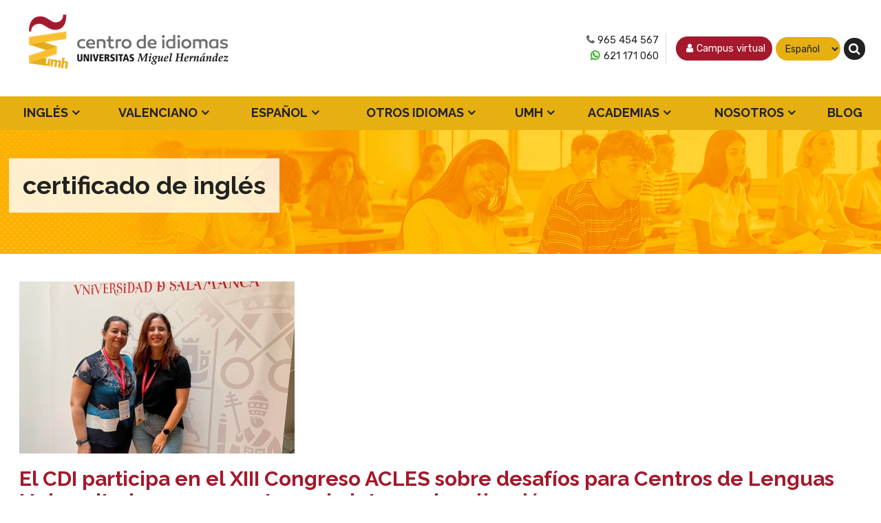

--- FILE ---
content_type: text/html; charset=utf-8
request_url: https://www.idiomasumh.es/es/etiquetas/certificado-de-ingles
body_size: 10362
content:
<!DOCTYPE html>
<html lang="es" dir="ltr"
  xmlns:fb="https://ogp.me/ns/fb#"
  xmlns:og="https://ogp.me/ns#">
<head>
  <link rel="profile" href="http://www.w3.org/1999/xhtml/vocab" />
  <meta name="viewport" content="width=device-width, initial-scale=1.0">
  <meta http-equiv="Content-Type" content="text/html; charset=utf-8" />
<link rel="alternate" type="application/rss+xml" title="RSS - certificado de inglés" href="https://www.idiomasumh.es/es/taxonomy/term/2698/feed" />
<link rel="shortcut icon" href="https://www.idiomasumh.es/sites/default/files/fav.png" type="image/png" />
<meta name="description" content="Academia de inglés en Elche. Cursos de inglés de preparación para los exámenes de Cambridge University" />
<meta name="keywords" content="ingles elche, first elche, clases ingles elche, cursos ingles elche, idiomas elche, cambridge elche, academia idiomas elche, centro de idiomas umh" />
<meta name="robots" content="noodp, noydir" />
<meta name="generator" content="Drupal 7 (http://drupal.org)" />
<link rel="canonical" href="https://www.idiomasumh.es/es/etiquetas/certificado-de-ingles" />
<link rel="shortlink" href="https://www.idiomasumh.es/es/taxonomy/term/2698" />
<meta property="fb:app_id" content="264389720355387" />
<meta property="og:site_name" content="Centro de Idiomas UMH" />
<meta property="og:type" content="school" />
<meta property="og:url" content="https://www.idiomasumh.es/es/etiquetas/certificado-de-ingles" />
<meta property="og:title" content="certificado de inglés | Centro de Idiomas UMH" />
<meta property="og:determiner" content="auto" />
<meta property="og:image:url" content="https://www.idiomasumh.es/sites/all/themes/idiomas/logo.png" />
<meta property="og:image:secure_url" content="https://www.idiomasumh.es/sites/all/themes/idiomas/logo.png" />
<meta property="og:image:type" content="image/png" />
<meta property="og:latitude" content="38.275279" />
<meta property="og:longitude" content="-0.682266" />
<meta property="og:street_address" content="Av. de la Universitat, s/n" />
<meta property="og:locality" content="Elche" />
<meta property="og:region" content="Alicante" />
<meta property="og:postal_code" content="03203" />
<meta property="og:country_name" content="España" />
<meta property="og:email" content="info@idiomasumh.es" />
<meta property="og:phone_number" content="965 454 567" />
<meta property="og:locale" content="es_ES" />
  <title>certificado de inglés | Centro de Idiomas UMH</title>
  <link type="text/css" rel="stylesheet" href="https://www.idiomasumh.es/sites/default/files/css/css_lQaZfjVpwP_oGNqdtWCSpJT1EMqXdMiU84ekLLxQnc4.css" media="all" />
<link type="text/css" rel="stylesheet" href="https://www.idiomasumh.es/sites/default/files/css/css_SNPa1WSH3ksaUCm8I5II2Wy-wRjgqBqV-Vszgp9AWGc.css" media="all" />
<link type="text/css" rel="stylesheet" href="https://www.idiomasumh.es/sites/default/files/css/css_y2zEswibpz6JRtwKcR7BdmdHvTkcd8QpwCtBKWXKLMI.css" media="all" />
<link type="text/css" rel="stylesheet" href="https://www.idiomasumh.es/sites/default/files/css/css_vIHwV5JbjnDHIVNVwaXSG-s-bTpzU3Zhf9oENkIhvws.css" media="all" />
<link type="text/css" rel="stylesheet" href="//maxcdn.bootstrapcdn.com/font-awesome/4.7.0/css/font-awesome.min.css" media="all" />
<link type="text/css" rel="stylesheet" href="https://www.idiomasumh.es/sites/default/files/css/css_3yPgxtJno5jSoMphWJjCJYQOJWAIu98RqIr-DlYpmOA.css" media="all" />
<link type="text/css" rel="stylesheet" href="//cdn.jsdelivr.net/bootstrap/3.3.7/css/bootstrap.min.css" media="all" />
<link type="text/css" rel="stylesheet" href="https://www.idiomasumh.es/sites/default/files/css/css_N3HtL-3M8rKsfzsB-rxDpVJkrZ38Qn9PFPSy2y4pyck.css" media="all" />
  <!-- HTML5 element support for IE6-8 -->
  <!--[if lt IE 9]>
    <script src="https://cdn.jsdelivr.net/html5shiv/3.7.3/html5shiv-printshiv.min.js"></script>
  <![endif]-->
  <script src="https://www.idiomasumh.es/sites/all/modules/jquery_update/replace/jquery/2.2/jquery.js?v=2.2.4"></script>
<script src="https://www.idiomasumh.es/misc/jquery-extend-3.4.0.js?v=2.2.4"></script>
<script src="https://www.idiomasumh.es/misc/jquery-html-prefilter-3.5.0-backport.js?v=2.2.4"></script>
<script src="https://www.idiomasumh.es/misc/jquery.once.js?v=1.2"></script>
<script src="https://www.idiomasumh.es/misc/drupal.js?t93yme"></script>
<script src="https://www.idiomasumh.es/sites/all/modules/jquery_update/js/jquery_browser.js?v=0.0.1"></script>
<script src="https://www.idiomasumh.es/sites/all/modules/jquery_update/replace/ui/ui/jquery.ui.effect.js?v=1.10.2"></script>
<script src="https://www.idiomasumh.es/sites/all/libraries/chosen/chosen.jquery.min.js?v=1.1.0"></script>
<script src="https://www.idiomasumh.es/misc/ajax.js?v=7.94"></script>
<script src="https://www.idiomasumh.es/sites/all/modules/jquery_update/js/jquery_update.js?v=0.0.1"></script>
<script src="//cdn.jsdelivr.net/bootstrap/3.3.7/js/bootstrap.js"></script>
<script>document.createElement( "picture" );</script>
<script src="https://www.idiomasumh.es/sites/all/modules/admin_menu/admin_devel/admin_devel.js?t93yme"></script>
<script src="https://www.idiomasumh.es/sites/all/modules/media_colorbox/media_colorbox.js?t93yme"></script>
<script src="https://www.idiomasumh.es/sites/all/modules/back_to_top/js/back_to_top.js?t93yme"></script>
<script src="https://www.idiomasumh.es/sites/default/files/languages/es_erD91mg1hQjzTiU3WhD8ni6GDCd1IUkZyCemztorv4o.js?t93yme"></script>
<script src="https://www.idiomasumh.es/sites/all/libraries/colorbox/jquery.colorbox-min.js?t93yme"></script>
<script src="https://www.idiomasumh.es/sites/all/modules/colorbox/js/colorbox.js?t93yme"></script>
<script src="https://www.idiomasumh.es/sites/all/modules/colorbox/styles/stockholmsyndrome/colorbox_style.js?t93yme"></script>
<script src="https://www.idiomasumh.es/sites/all/modules/colorbox/js/colorbox_load.js?t93yme"></script>
<script src="https://www.idiomasumh.es/sites/all/modules/colorbox/js/colorbox_inline.js?t93yme"></script>
<script src="https://www.idiomasumh.es/sites/all/modules/custom_search/js/custom_search.js?t93yme"></script>
<script src="https://www.idiomasumh.es/sites/all/modules/select_with_style/select_with_style/select_with_style.js?t93yme"></script>
<script src="//platform.linkedin.com/in.js"></script>
<script src="//platform.twitter.com/widgets.js"></script>
<script src="//apis.google.com/js/plusone.js"></script>
<script src="https://www.idiomasumh.es/sites/all/modules/responsive_menus/styles/meanMenu/jquery.meanmenu.min.js?t93yme"></script>
<script src="https://www.idiomasumh.es/sites/all/modules/responsive_menus/styles/meanMenu/responsive_menus_mean_menu.js?t93yme"></script>
<script src="https://www.idiomasumh.es/sites/all/modules/lang_dropdown/lang_dropdown.js?t93yme"></script>
<script src="https://www.idiomasumh.es/sites/all/themes/bootstrap/js/misc/_progress.js?v=7.94"></script>
<script src="https://www.idiomasumh.es/sites/all/modules/colorbox_node/colorbox_node.js?t93yme"></script>
<script src="https://www.idiomasumh.es/sites/all/modules/chosen/chosen.js?v=1.1.0"></script>
<script src="https://www.idiomasumh.es/sites/all/libraries/superfish/jquery.hoverIntent.minified.js?t93yme"></script>
<script src="https://www.idiomasumh.es/sites/all/libraries/superfish/sftouchscreen.js?t93yme"></script>
<script src="https://www.idiomasumh.es/sites/all/libraries/superfish/supposition.js?t93yme"></script>
<script src="https://www.idiomasumh.es/sites/all/libraries/superfish/superfish.js?t93yme"></script>
<script src="https://www.idiomasumh.es/sites/all/libraries/superfish/supersubs.js?t93yme"></script>
<script src="https://www.idiomasumh.es/sites/all/modules/superfish/superfish.js?t93yme"></script>
<script src="https://www.idiomasumh.es/sites/all/themes/idiomas/js/cookies.js?t93yme"></script>
<script src="https://www.idiomasumh.es/sites/all/themes/idiomas/js/idiomas.js?t93yme"></script>
<script src="https://www.idiomasumh.es/sites/all/themes/idiomas/js/menu-lateral.js?t93yme"></script>
<script src="https://www.idiomasumh.es/sites/all/themes/bootstrap/js/misc/ajax.js?t93yme"></script>
<script>jQuery.extend(Drupal.settings, {"basePath":"\/","pathPrefix":"es\/","setHasJsCookie":0,"ajaxPageState":{"theme":"idiomas","theme_token":"1ELv7n_8BIivDvBFWSjWNZAQh_2umk6KrUOtG4zCHaI","jquery_version":"2.1","jquery_version_token":"LKS225UccYWNh4cfvOJ3ssGgvbs_gD2RjPje8HLMGOc","js":{"sites\/all\/modules\/picture\/picturefill2\/picturefill.min.js":1,"sites\/all\/modules\/picture\/picture.min.js":1,"sites\/all\/themes\/bootstrap\/js\/bootstrap.js":1,"sites\/all\/modules\/jquery_update\/replace\/jquery\/2.2\/jquery.js":1,"misc\/jquery-extend-3.4.0.js":1,"misc\/jquery-html-prefilter-3.5.0-backport.js":1,"misc\/jquery.once.js":1,"misc\/drupal.js":1,"sites\/all\/modules\/jquery_update\/js\/jquery_browser.js":1,"sites\/all\/modules\/jquery_update\/replace\/ui\/ui\/jquery.ui.effect.js":1,"sites\/all\/libraries\/chosen\/chosen.jquery.min.js":1,"misc\/ajax.js":1,"sites\/all\/modules\/jquery_update\/js\/jquery_update.js":1,"\/\/cdn.jsdelivr.net\/bootstrap\/3.3.7\/js\/bootstrap.js":1,"0":1,"sites\/all\/modules\/admin_menu\/admin_devel\/admin_devel.js":1,"sites\/all\/modules\/media_colorbox\/media_colorbox.js":1,"sites\/all\/modules\/back_to_top\/js\/back_to_top.js":1,"public:\/\/languages\/es_erD91mg1hQjzTiU3WhD8ni6GDCd1IUkZyCemztorv4o.js":1,"sites\/all\/libraries\/colorbox\/jquery.colorbox-min.js":1,"sites\/all\/modules\/colorbox\/js\/colorbox.js":1,"sites\/all\/modules\/colorbox\/styles\/stockholmsyndrome\/colorbox_style.js":1,"sites\/all\/modules\/colorbox\/js\/colorbox_load.js":1,"sites\/all\/modules\/colorbox\/js\/colorbox_inline.js":1,"sites\/all\/modules\/custom_search\/js\/custom_search.js":1,"sites\/all\/modules\/select_with_style\/select_with_style\/select_with_style.js":1,"\/\/platform.linkedin.com\/in.js":1,"\/\/platform.twitter.com\/widgets.js":1,"\/\/apis.google.com\/js\/plusone.js":1,"sites\/all\/modules\/responsive_menus\/styles\/meanMenu\/jquery.meanmenu.min.js":1,"sites\/all\/modules\/responsive_menus\/styles\/meanMenu\/responsive_menus_mean_menu.js":1,"sites\/all\/modules\/lang_dropdown\/lang_dropdown.js":1,"sites\/all\/themes\/bootstrap\/js\/misc\/_progress.js":1,"sites\/all\/modules\/colorbox_node\/colorbox_node.js":1,"sites\/all\/modules\/chosen\/chosen.js":1,"sites\/all\/libraries\/superfish\/jquery.hoverIntent.minified.js":1,"sites\/all\/libraries\/superfish\/sftouchscreen.js":1,"sites\/all\/libraries\/superfish\/supposition.js":1,"sites\/all\/libraries\/superfish\/superfish.js":1,"sites\/all\/libraries\/superfish\/supersubs.js":1,"sites\/all\/modules\/superfish\/superfish.js":1,"sites\/all\/themes\/idiomas\/js\/cookies.js":1,"sites\/all\/themes\/idiomas\/js\/idiomas.js":1,"sites\/all\/themes\/idiomas\/js\/menu-lateral.js":1,"sites\/all\/themes\/bootstrap\/js\/misc\/ajax.js":1},"css":{"modules\/system\/system.base.css":1,"sites\/all\/libraries\/chosen\/chosen.css":1,"sites\/all\/modules\/chosen\/css\/chosen-drupal.css":1,"sites\/all\/modules\/colorbox_node\/colorbox_node.css":1,"sites\/all\/modules\/date\/date_repeat_field\/date_repeat_field.css":1,"modules\/field\/theme\/field.css":1,"sites\/all\/modules\/less\/less_demo\/styles\/less_demo.info.css.less":1,"sites\/all\/modules\/logintoboggan\/logintoboggan.css":1,"modules\/node\/node.css":1,"sites\/all\/modules\/picture\/picture_wysiwyg.css":1,"sites\/all\/modules\/video_filter\/video_filter.css":1,"sites\/all\/modules\/views\/css\/views.css":1,"sites\/all\/modules\/back_to_top\/css\/back_to_top.css":1,"sites\/all\/modules\/ckeditor\/css\/ckeditor.css":1,"sites\/all\/modules\/colorbox\/styles\/stockholmsyndrome\/colorbox_style.css":1,"sites\/all\/modules\/ctools\/css\/ctools.css":1,"sites\/all\/modules\/tagclouds\/tagclouds.css":1,"sites\/all\/modules\/easy_social\/css\/easy_social.css":1,"sites\/all\/modules\/responsive_menus\/styles\/meanMenu\/meanmenu.min.css":1,"sites\/all\/modules\/lang_dropdown\/lang_dropdown.css":1,"\/\/maxcdn.bootstrapcdn.com\/font-awesome\/4.7.0\/css\/font-awesome.min.css":1,"sites\/all\/libraries\/superfish\/css\/superfish.css":1,"sites\/all\/libraries\/superfish\/style\/default.css":1,"\/\/cdn.jsdelivr.net\/bootstrap\/3.3.7\/css\/bootstrap.min.css":1,"sites\/all\/themes\/bootstrap\/css\/3.3.7\/overrides.min.css":1,"sites\/all\/themes\/idiomas\/css\/style.css":1,"sites\/all\/themes\/idiomas\/css\/colors.less":1,"sites\/all\/themes\/idiomas\/css\/responsive.css":1,"sites\/all\/themes\/idiomas\/css\/ultimocalendario.css":1}},"colorbox":{"opacity":"0.85","current":"{current} de {total}","previous":"\u00ab Anterior","next":"Siguiente \u00bb","close":"Cerrar","maxWidth":"98%","maxHeight":"98%","fixed":true,"mobiledetect":true,"mobiledevicewidth":"480px","file_public_path":"\/sites\/default\/files","specificPagesDefaultValue":"admin*\nimagebrowser*\nimg_assist*\nimce*\nnode\/add\/*\nnode\/*\/edit\nprint\/*\nprintpdf\/*\nsystem\/ajax\nsystem\/ajax\/*"},"custom_search":{"form_target":"_self","solr":0},"video_filter":{"url":{"ckeditor":"\/es\/video_filter\/dashboard\/ckeditor"},"instructions_url":"\/es\/video_filter\/instructions","modulepath":"sites\/all\/modules\/video_filter"},"back_to_top":{"back_to_top_button_trigger":"100","back_to_top_button_text":"Back to top","#attached":{"library":[["system","ui"]]}},"responsive_menus":[{"selectors":".block-superfish","container":"body","trigger_txt":"\u003Cspan \/\u003E\u003Cspan \/\u003E\u003Cspan \/\u003E","close_txt":"X","close_size":"18px","position":"left","media_size":"768","show_children":"1","expand_children":"1","expand_txt":"+","contract_txt":"-","remove_attrs":"1","responsive_menus_style":"mean_menu"}],"chosen":{"selector":"select#edit-field-nivel-y-grupo1-und, #edit-field-prestado-a-und, select#edit-field-nivel-y-grupo1-tid","minimum_single":20,"minimum_multiple":10,"minimum_width":200,"options":{"allow_single_deselect":false,"disable_search":false,"disable_search_threshold":0,"search_contains":true,"placeholder_text_multiple":"Choose some options","placeholder_text_single":"Choose an option","no_results_text":"No results match","inherit_select_classes":true}},"urlIsAjaxTrusted":{"\/es\/etiquetas\/certificado-de-ingles":true},"superfish":{"15":{"id":"15","sf":{"delay":"200","animation":{"opacity":"show","height":"show"},"speed":200,"autoArrows":false,"dropShadows":false,"disableHI":false},"plugins":{"touchscreen":{"mode":"useragent_predefined"},"supposition":true,"bgiframe":false,"supersubs":{"minWidth":"18","maxWidth":"20","extraWidth":1}}}},"colorbox_node":{"width":"600px","height":"600px"},"bootstrap":{"anchorsFix":"0","anchorsSmoothScrolling":"0","formHasError":1,"popoverEnabled":1,"popoverOptions":{"animation":1,"html":0,"placement":"right","selector":"","trigger":"click","triggerAutoclose":1,"title":"","content":"","delay":0,"container":"body"},"tooltipEnabled":1,"tooltipOptions":{"animation":1,"html":0,"placement":"auto left","selector":"","trigger":"hover focus","delay":0,"container":"body"}}});</script>
  
  
<!-- Hotjar Tracking Code for https://www.idiomasumh.es -->
<script>
    (function(h,o,t,j,a,r){
        h.hj=h.hj||function(){(h.hj.q=h.hj.q||[]).push(arguments)};
        h._hjSettings={hjid:1924387,hjsv:6};
        a=o.getElementsByTagName('head')[0];
        r=o.createElement('script');r.async=1;
        r.src=t+h._hjSettings.hjid+j+h._hjSettings.hjsv;
        a.appendChild(r);
    })(window,document,'https://static.hotjar.com/c/hotjar-','.js?sv=');
</script>
  
  <!-- Google Tag Manager -->
<script>(function(w,d,s,l,i){w[l]=w[l]||[];w[l].push({'gtm.start':
new Date().getTime(),event:'gtm.js'});var f=d.getElementsByTagName(s)[0],
j=d.createElement(s),dl=l!='dataLayer'?'&l='+l:'';j.async=true;j.src=
'https://www.googletagmanager.com/gtm.js?id='+i+dl;f.parentNode.insertBefore(j,f);
})(window,document,'script','dataLayer','GTM-NL9WW83');</script>
<!-- End Google Tag Manager -->
  
</head>
<body class="html not-front not-logged-in no-sidebars page-taxonomy page-taxonomy-term page-taxonomy-term- page-taxonomy-term-2698 i18n-es ">
  <div id="skip-link">
    <a href="#main-content" class="element-invisible element-focusable">Pasar al contenido principal</a>
  </div>
    <header role="banner" id="page-header">
  <div class="container-fluid">
    <div class="col-sm-4 pull-right" id="selecciones">
        <div class="region region-header">
    <section id="block-block-29" class="block block-block col-sm-2 pull-right clearfix">

      
  <div><a href="/search" title="Buscar"><i class="fa fa-search" aria-hidden="true"></i>
<span>Buscar</span></a></div>
</section>
<section id="block-lang-dropdown-language" class="block block-lang-dropdown col-sm-5 pull-right clearfix">

      
  <form class="lang_dropdown_form language" id="lang_dropdown_form_language" action="/es/etiquetas/certificado-de-ingles" method="post" accept-charset="UTF-8"><div><div class="form-item form-item-lang-dropdown-select form-type-select form-group"><select class="lang-dropdown-select-element form-control form-select" id="lang-dropdown-select-language" style="width:165px" name="lang_dropdown_select"><option value="es" selected="selected">Español</option><option value="ca">Valencià</option></select></div><input type="hidden" name="es" value="/es/etiquetas/certificado-de-ingles" />
<input type="hidden" name="ca" value="/va/etiquetas/certificado-de-ingles" />
<noscript><div>
<button type="submit" id="edit-submit" name="op" value="Ir" class="btn btn-default form-submit">Ir</button>

</div></noscript><input type="hidden" name="form_build_id" value="form-PsrRUjB7VAab-mGXV1-bRM-l53EHYmeusUwTQSB1LHw" />
<input type="hidden" name="form_id" value="lang_dropdown_form" />
</div></form>
</section>
<section id="block-block-10" class="block block-block col-sm-5 pull-right clearfix">

      
  <ul class="menu">
<li class="telefonos"><a href="tel:965454567" class="tel">965 454 567</a> <a href="https://api.whatsapp.com/send?phone=34621171060&text=hola,%20qué%20tal?" class="whats">621 171 060</a></li>
<li class="usuario"><a href="/user">Campus virtual</a></li>
</ul>
</section>
  </div>
    </div>
    <div class="col-sm-4" id="logocenter">
    <a class="logo navbar-btn" href="/es" title="Inicio">
      <img src="https://www.idiomasumh.es/sites/all/themes/idiomas/logo.png" alt="Inicio" />
    </a>
    </div>
    <div class="col-sm-4" id="logocambridge"></div>
  </div>
<div class="navbar-header">
  <div class="container-fluid">
    <nav>  <div class="region region-navigation">
    <section id="block-superfish-15" class="block block-superfish clearfix">

      
  <ul id="superfish-15" class="menu sf-menu sf-menu-general---espanol sf-horizontal sf-style-default"><li id="menu-13797-15" class="sf-depth-1 menuparent"><a href="/es/ingles" class="sf-depth-1 menuparent">Inglés</a><ul class="sf-megamenu"><li class="sf-megamenu-wrapper sf-depth-1 menuparent"><ol><li id="menu-15439-15" class="sf-depth-2 sf-no-children"><span class="sf-depth-2 nolink" tabindex="0">CURSOS</span></li><li id="menu-13816-15" class="sf-depth-2 sf-no-children"><a href="/es/ingles/preparacion-examenes-cambridge" class="new sf-depth-2">Preparación Exámenes Cambridge</a></li><li id="menu-15328-15" class="sf-depth-2 sf-no-children"><a href="/es/ingles/preparacion-examenes-acles" class="new sf-depth-2">Preparación exámenes ACLES</a></li><li id="menu-15566-15" class="sf-depth-2 sf-no-children"><a href="/es/ingles/taller-de-preparacion-examenes-oxford" class="new sf-depth-2">Preparación Oxford Test of English</a></li><li id="menu-15411-15" class="sf-depth-2 sf-no-children"><a href="/es/cursos/ingles/curso-business-english-individual" class="sf-depth-2">Curso Especializado Inglés</a></li><li id="menu-15580-15" class="sf-depth-2 sf-no-children"><a href="/es/curso-de-ingles-online-individual" class="sf-depth-2">Curso de inglés online individual</a></li><li id="menu-15508-15" class="sf-depth-2 sf-no-children"><a href="https://test.idiomasumh.es/test-de-nivel-acceso-centro-idiomas/" class="sf-depth-2">Test de nivel gratuito</a></li><li id="menu-14673-15" class="sf-depth-2 sf-no-children"><span class="sf-depth-2 separator"><hr></span></li><li id="menu-15440-15" class="sf-depth-2 sf-no-children"><span class="sf-depth-2 nolink" tabindex="0">EXÁMENES</span></li><li id="menu-15537-15" class="sf-depth-2 sf-no-children"><a href="/es/ingles/certificaciones-oxford-english" class="sf-depth-2">Certificaciones Oxford English</a></li><li id="menu-13803-15" class="sf-depth-2 sf-no-children"><a href="/es/ingles/certificaciones-cambridge-english" class="sf-depth-2">Exámenes Cambridge</a></li><li id="menu-13800-15" class="sf-depth-2 sf-no-children"><a href="/es/ingles/certificaciones-acles" class="sf-depth-2">Exámenes ACLES</a></li><li id="menu-13998-15" class="sf-depth-2 sf-no-children"><a href="/es/test-de-nivel/erasmus" class="sf-depth-2">ERASMUS</a></li></ol></li></ul></li><li id="menu-13837-15" class="sf-depth-1 menuparent"><a href="/es/valenciano" class="sf-depth-1 menuparent">Valenciano</a><ul class="sf-megamenu"><li class="sf-megamenu-wrapper sf-depth-1 menuparent"><ol><li id="menu-15442-15" class="sf-depth-2 sf-no-children"><span class="sf-depth-2 nolink" tabindex="0">CURSOS</span></li><li id="menu-13847-15" class="sf-depth-2 sf-no-children"><a href="/es/valenciano/preparacion-examenes-junta-qualificadora/informacion-general" class="sf-depth-2">Preparación exámenes Junta Qualificadora Online</a></li><li id="menu-13865-15" class="sf-depth-2 sf-no-children"><a href="/es/valenciano/preparacion-cieacova" class="new sf-depth-2">Preparación exámenes CieaCOVA</a></li><li id="menu-13839-15" class="sf-depth-2 sf-no-children"><a href="/es/valenciano/cursos-online/presentacion-individual" class="sf-depth-2">Valenciano online Individual</a></li><li id="menu-15417-15" class="sf-depth-2 sf-no-children"><a href="/es/cursos/valenciano/curso-valencia-ladministracio-individual" class="sf-depth-2">Curso Especializado Valenciano</a></li><li id="menu-15507-15" class="sf-depth-2 sf-no-children"><a href="https://test.idiomasumh.es/test-de-nivel-acceso-valenciano/" class="sf-depth-2">Test de nivel gratuito</a></li><li id="menu-15446-15" class="sf-depth-2 sf-no-children"><span class="sf-depth-2 separator"><hr></span></li><li id="menu-15443-15" class="sf-depth-2 sf-no-children"><span class="sf-depth-2 nolink" tabindex="0">EXÁMENES</span></li></ol></li></ul></li><li id="menu-13854-15" class="sf-depth-1 menuparent"><a href="/es/espanol" class="sf-depth-1 menuparent">Español</a><ul class="sf-megamenu"><li class="sf-megamenu-wrapper sf-depth-1 menuparent"><ol><li id="menu-15444-15" class="sf-depth-2 sf-no-children"><span class="sf-depth-2 nolink" tabindex="0">CURSOS</span></li><li id="menu-15425-15" class="sf-depth-2 sf-no-children"><a href="/es/espanol/curso-cuatrimestral" class="new sf-depth-2">Curso Cuatrimestral</a></li><li id="menu-15288-15" class="sf-depth-2 sf-no-children"><a href="/es/espanol/preparacion-examenes-dele" class="new sf-depth-2">Preparación exámenes DELE</a></li><li id="menu-13875-15" class="sf-depth-2 sf-no-children"><a href="/es/cursos/espanol/curso-de-espanol-individual" class="sf-depth-2">Español Online Individual</a></li><li id="menu-15509-15" class="sf-depth-2 sf-no-children"><a href="https://test.idiomasumh.es/test-de-nivel-acceso-castellano/portada.php" class="sf-depth-2">Test de nivel gratuito</a></li><li id="menu-15447-15" class="sf-depth-2 sf-no-children"><span class="sf-depth-2 separator"><hr></span></li><li id="menu-15445-15" class="sf-depth-2 sf-no-children"><span class="sf-depth-2 nolink" tabindex="0">EXÁMENES</span></li><li id="menu-15432-15" class="sf-depth-2 sf-no-children"><a href="/es/espanol/pruebas-dele-del-instituto-cervantes-en-el-centro-de-idiomas-umh" class="sf-depth-2">Examen DELE</a></li><li id="menu-15431-15" class="sf-depth-2 sf-no-children"><a href="/es/espanol/prueba-ccse-del-instituto-cervantes-en-el-centro-de-idiomas-umh" class="sf-depth-2">Examen CCSE</a></li></ol></li></ul></li><li id="menu-15323-15" class="sf-depth-1 menuparent"><a href="/es/italiano" class="sf-depth-1 menuparent">Otros Idiomas</a><ul class="sf-megamenu"><li class="sf-megamenu-wrapper sf-depth-1 menuparent"><ol><li id="menu-14660-15" class="sf-depth-2 sf-no-children"><a href="/es/italiano/cursos-online" class="sf-depth-2">Italiano online (clases en directo)</a></li></ol></li></ul></li><li id="menu-14456-15" class="sf-depth-1 menuparent"><a href="/es/umh" class="sf-depth-1 menuparent">UMH</a><ul class="sf-megamenu"><li class="sf-megamenu-wrapper sf-depth-1 menuparent"><ol><li id="menu-13855-15" class="sf-depth-2 sf-no-children"><a href="/es/iris/programa-iris" id="naranja" class="sf-depth-2">IRIS UMH Online</a></li><li id="menu-13856-15" class="sf-depth-2 sf-no-children"><a href="/es/llumh/programa-llumh" id="rosa" class="sf-depth-2">LLUMH Online</a></li><li id="menu-15423-15" class="sf-depth-2 sf-no-children"><a href="https://www.idiomasumh.es/es/test-de-nivel/erasmus" class="sf-depth-2">ERASMUS</a></li></ol></li></ul></li><li id="menu-15387-15" class="sf-depth-1 menuparent"><a href="https://beenglishlab.idiomasumh.es/academy" class="sf-depth-1 menuparent">Academias</a><ul class="sf-megamenu"><li class="sf-megamenu-wrapper sf-depth-1 menuparent"><ol><li id="menu-15388-15" class="sf-depth-2 sf-no-children"><a href="https://beenglishlab.idiomasumh.es/academy" class="sf-depth-2">Inglés - BeenglishLab</a></li><li id="menu-15389-15" class="sf-depth-2 sf-no-children"><a href="https://llengualab.idiomasumh.es/academies" class="sf-depth-2">Valenciano - LlenguaLab</a></li></ol></li></ul></li><li id="menu-14656-15" class="sf-depth-1 menuparent"><a href="/es/el-centro-de-idiomas-de-la-umh" class="sf-depth-1 menuparent">Nosotros</a><ul class="sf-megamenu"><li class="sf-megamenu-wrapper sf-depth-1 menuparent"><ol><li id="menu-15379-15" class="sf-depth-2 sf-no-children"><a href="/es/actualidad" class="sf-depth-2">Actualidad</a></li><li id="menu-13860-15" class="sf-depth-2 sf-no-children"><a href="/es/node/79" class="sf-depth-2">Contacta</a></li><li id="menu-14648-15" class="sf-depth-2 sf-no-children"><a href="/es/nosotros/convenios-y-ventajas" class="sf-depth-2">Convenios y Ventajas</a></li><li id="menu-14646-15" class="sf-depth-2 sf-no-children"><a href="/es/nosotros/equipo" class="sf-depth-2">Equipo</a></li><li id="menu-13812-15" class="sf-depth-2 sf-no-children"><a href="/es/nosotros/reconocimiento-de-creditos" class="sf-depth-2">Reconocimiento de créditos</a></li><li id="menu-15589-15" class="sf-depth-2 sf-no-children"><a href="/es/nosotros/preguntas-frecuentes-faqs" class="sf-depth-2">Preguntas Frecuentes (FAQs)</a></li></ol></li></ul></li><li id="menu-13859-15" class="sf-depth-1 sf-no-children"><a href="/es/blog" class="sf-depth-1">Blog</a></li></ul>
</section>
  </div>
</nav>
      </div>
  </div>
</header>
<div class="main-title">
  <div class="container-fluid">
                      <h1 class="page-header">certificado de inglés</h1>
          </div>
    </div>
<div class="breads">
  <div class="container-fluid">    
  </div>
</div>
<div class="main-container container-fluid">
  <div class="row">
    
    <section class="col-sm-12">
            
      <a id="main-content"></a>
      
                                                    <div class="region region-content">
    <section id="block-system-main" class="block block-system clearfix">

      
  <div class="term-listing-heading"><div id="taxonomy-term-2698" class="taxonomy-term vocabulary-etiquetas">

  
  <div class="content">
      </div>

</div>
</div><div  class="ds-1col node node-blog node-promoted node-teaser view-mode-teaser clearfix">

  
  <div class="field field-name-field-blog-img field-type-image field-label-hidden"><div class="field-items"><div class="field-item even"><a href="/es/blog/el-cdi-participa-en-el-xiii-congreso-acles-sobre-desafios-para-centros-de-lenguas-universitarios-y-su-apuesta-por-la-internacionalizacion"><img class="img-responsive" src="https://www.idiomasumh.es/sites/default/files/styles/blog_view_400/public/field/image/visita-cdi-a-universidad-salamanca.jpg?itok=JupgIxCJ" width="400" height="250" alt="" /></a></div></div></div><div class="field field-name-title field-type-ds field-label-hidden"><div class="field-items"><div class="field-item even"><h2><a href="/es/blog/el-cdi-participa-en-el-xiii-congreso-acles-sobre-desafios-para-centros-de-lenguas-universitarios-y-su-apuesta-por-la-internacionalizacion">El CDI participa en el XIII Congreso ACLES sobre desafíos para Centros de Lenguas Universitarios y su apuesta por la internacionalización</a></h2></div></div></div><div class="field field-name-body field-type-text-with-summary field-label-hidden"><div class="field-items"><div class="field-item even"><p class="rtejustify"><span style="font-size:20px;">La directora del Centro de Idiomas (CDI) UMH, <strong>Ana Esclapez</strong>, y la directora docente de la entidad, <strong>María del Pilar Villasante</strong>, han participado en el “<a href="https://acles2023.usal.es/wp-content/uploads/sites/132/2023/06/Programa-XIII-Congreso-ACLES-27junio2023.pdf"><strong>XIII Congreso ACLES sobre Centros de Lenguas Universitarios e Internacionalización: Nuevos Desafíos</strong></a>”. </span></p>
<p class="rtejustify"> </p></div></div></div><div class="field field-name-node-link field-type-ds field-label-hidden"><div class="field-items"><div class="field-item even"><a href="/es/blog/el-cdi-participa-en-el-xiii-congreso-acles-sobre-desafios-para-centros-de-lenguas-universitarios-y-su-apuesta-por-la-internacionalizacion" class="">Leer más</a></div></div></div></div>

<div  class="ds-1col node node-blog node-promoted node-teaser view-mode-teaser clearfix">

  
  <div class="field field-name-field-blog-img field-type-image field-label-hidden"><div class="field-items"><div class="field-item even"><a href="/es/blog/los-errores-comunes-que-debes-evitar-en-los-examenes-de-certificacion-de-ingles-si-quieres-una-puntuacion-alta"><img class="img-responsive" src="https://www.idiomasumh.es/sites/default/files/styles/blog_view_400/public/field/image/blog_evitar_errores_cambridge.jpg?itok=0eti0aMT" width="400" height="250" alt="" /></a></div></div></div><div class="field field-name-title field-type-ds field-label-hidden"><div class="field-items"><div class="field-item even"><h2><a href="/es/blog/los-errores-comunes-que-debes-evitar-en-los-examenes-de-certificacion-de-ingles-si-quieres-una-puntuacion-alta">Los errores comunes que debes evitar en los exámenes de certificación de inglés si quieres una puntuación alta</a></h2></div></div></div><div class="field field-name-body field-type-text-with-summary field-label-hidden"><div class="field-items"><div class="field-item even"><p><span style="font-size:20px;"><strong>Practicar, practicar y practicar.</strong></span> Este es, sin duda, el mejor consejo que te podemos dar para que <span style="font-size:20px;"><strong>apruebes los exámenes oficiales de inglés. </strong></span>Pero hay algunos <span style="font-size:20px;"><strong>errores tremendamente comunes</strong></span> entre quienes se presentan a estas <strong><span style="font-size:20px;">pruebas de certificación de inglés</span></strong><span style="font-size:20px;"><strong> </strong></span>como las que organizamos desde el <strong>Centro de Idiomas de la UMH</strong></p></div></div></div><div class="field field-name-node-link field-type-ds field-label-hidden"><div class="field-items"><div class="field-item even"><a href="/es/blog/los-errores-comunes-que-debes-evitar-en-los-examenes-de-certificacion-de-ingles-si-quieres-una-puntuacion-alta" class="">Leer más</a></div></div></div></div>

<div  class="ds-1col node node-blog node-promoted node-teaser view-mode-teaser clearfix">

  
  <div class="field field-name-field-blog-img field-type-image field-label-hidden"><div class="field-items"><div class="field-item even"><a href="/es/blog/no-te-creas-estos-mitos-sobre-la-formacion-online-y-consigue-tu-certificado-de-ingles-Cambridge"><img class="img-responsive" src="https://www.idiomasumh.es/sites/default/files/styles/blog_view_400/public/field/image/blog_mitos_formacion_online.jpg?itok=llMfCyn7" width="400" height="250" alt="" /></a></div></div></div><div class="field field-name-title field-type-ds field-label-hidden"><div class="field-items"><div class="field-item even"><h2><a href="/es/blog/no-te-creas-estos-mitos-sobre-la-formacion-online-y-consigue-tu-certificado-de-ingles-Cambridge">No te creas estos mitos sobre la formación online y consigue tu certificado de inglés Cambridge</a></h2></div></div></div><div class="field field-name-body field-type-text-with-summary field-label-hidden"><div class="field-items"><div class="field-item even"><p>Nadie puede negar que<strong> la pandemia nos empujó hacia una digitalización de la vida, pero también fue clave para que adaptáramos nuestras rutinas y nuestras creencias sobre la formación online</strong> como una herramienta clave para aprender y practicar idiomas.</p>
<p>Sin embargo, están quienes siguen pensando que para preparar un examen de certificación como los que realiza Cambridge es necesario pisar una clase, practicar todo en papel y rozarse los codos con los compis del curso. Todo lo contrario.</p></div></div></div><div class="field field-name-node-link field-type-ds field-label-hidden"><div class="field-items"><div class="field-item even"><a href="/es/blog/no-te-creas-estos-mitos-sobre-la-formacion-online-y-consigue-tu-certificado-de-ingles-Cambridge" class="">Leer más</a></div></div></div></div>

<div  class="ds-1col node node-blog node-promoted node-teaser view-mode-teaser clearfix">

  
  <div class="field field-name-field-blog-img field-type-image field-label-hidden"><div class="field-items"><div class="field-item even"><a href="/es/blog/el-centro-de-idiomas-umh-participa-en-la-asamblea-general-de-acles"><img class="img-responsive" src="https://www.idiomasumh.es/sites/default/files/styles/blog_view_400/public/field/image/image_1.png?itok=iTdGZH8V" width="400" height="250" alt="" /></a></div></div></div><div class="field field-name-title field-type-ds field-label-hidden"><div class="field-items"><div class="field-item even"><h2><a href="/es/blog/el-centro-de-idiomas-umh-participa-en-la-asamblea-general-de-acles">El Centro de Idiomas UMH participa en la Asamblea General de ACLES</a></h2></div></div></div><div class="field field-name-body field-type-text-with-summary field-label-hidden"><div class="field-items"><div class="field-item even"><p style="margin-left:-.05pt;"><strong>Compartir impresiones sobre la ejecución de los exámenes ACLES y experiencias sobre la gestión</strong> que se realiza desde los departamentos de lenguas universitarios. Con este objetivo, se celebraba hace unos días la <strong>Asamblea General de ACLES</strong> organizada por la Universidad de Nebrija.</p></div></div></div><div class="field field-name-node-link field-type-ds field-label-hidden"><div class="field-items"><div class="field-item even"><a href="/es/blog/el-centro-de-idiomas-umh-participa-en-la-asamblea-general-de-acles" class="">Leer más</a></div></div></div></div>


</section>
  </div>
    </section>

    
  </div>
</div>



  <footer class="footer">
  <div class="container-fluid">
      <div class="region region-footer">
    <section id="block-menu-menu-el-lab" class="block block-menu col-sm-3 clearfix">

        <h2 class="block-title">QUIÉNES SOMOS</h2>
    
  <ul class="menu nav"><li class="first leaf"><a href="/es/el-centro-de-idiomas-de-la-umh">Conócenos</a></li>
<li class="leaf"><a href="/es/nosotros/equipo">Equipo</a></li>
<li class="leaf"><a href="/es/instalaciones">Instalaciones</a></li>
<li class="leaf"><a href="http://fundacionumh.es">Entidad Gestora</a></li>
<li class="leaf"><a href="/es/visita-virtual">Visita virtual</a></li>
<li class="leaf"><a href="/es/node/79">Contacta</a></li>
<li class="leaf"><a href="/es/biblioteca">Biblioteca</a></li>
<li class="last leaf"><a href="https://idiomasumh.es/sites/default/files/Autorizacion_general.pdf">Autorización de recogida de certificado</a></li>
</ul>
</section>
<section id="block-block-27" class="block block-block col-sm-3 clearfix">

        <h2 class="block-title">Contacta</h2>
    
  <p><i class="fa fa-phone" aria-hidden="true"></i> <a href="tel:965454567" class="tel">965 454 567</a></p>
<p><i class="fa fa-whatsapp" aria-hidden="true"></i> <a href="https://api.whatsapp.com/send?phone=621 171 060&text=hola,%20qué%20tal?" class="whats">621 171 060</a></p>
<p><i class="fa fa-envelope" aria-hidden="true"></i> <strong><a href="mailto:info@idiomasumh.es">info@idiomasumh.es</a></strong></p>
<p><i class="fa fa-address-card-o" aria-hidden="true"></i>   Av. de la Universitat s/n. <br />&nbsp;&nbsp;&nbsp;&nbsp;&nbsp;&nbsp;Ed. Quorum I 03203 Elche</p>
<p>&nbsp;<i class="fa fa-map-marker" aria-hidden="true"></i>&nbsp; <a href="https://www.google.es/maps/place/Academia+de+Ingl%C3%A9s+en+Elche+-+Laboratorio+Idiomas+UMH/@38.275026,-0.682473,17z/data=!3m1!4b1!4m2!3m1!1s0xd63b68aa546bf5b:0x839f82be36620cfb">Mapa en Google</a></p>
<p><i class="fa fa-map-signs" aria-hidden="true"></i> <a class="colorbox" href="/sites/default/files/planoumh2019.png">Mapa del Campus</a></p>
</section>
<section id="block-block-26" class="block block-block col-sm-3 clearfix">

        <h2 class="block-title">HORARIO</h2>
    
  <!--<p><span style="font-size:18px;"><span style="color:#B22222;"><strong>Le informamos que el Centro de Idiomas permanecerá cerrado por vacaciones del 6 al 27 de agosto.</strong></span></span></p>--><p><meta charset="UTF-8" /></p>
<p><b>HORARIO ATENCIÓ</b><strong>N ININTERRUMPIDA / HORARI:</strong></p>
<p>Mañana: de lunes a viernes / de dilluns a divendres de 8:30 a 15:00h</p>
<p>Tarde: los lunes de / els dilluns de 17:30 a 19:00h</p>
<p><strong>Presencialmente: CITA PREVIA OBLIGATORIA</strong></p>
<p>Si necesita atención presencial o telefónica fuera de esta franja, por favor, escribanos a <a href="mailto:info@idiomasumh.es" target="_blank">info@idiomasumh.es</a> o al 965 454 567.</p>
<!--<p><p><strong>SEMANA SANTA</strong></p>
<p>Mañanas de 8:00 a 15:00 horas</p>
<p>Cerrado: 19,20,22,27 y 29 de abril.</p>
<p><strong>Mañanas</strong></p>
<p>De lunes a viernes de 9:00-14:00</p>
<p><strong>Tardes</strong></p>
<p><em>De lunes a jueves de 16:00-19:30&nbsp;</em></p>
<p><em>Viernes de 16:00 -19:00 </em></p>
<p><strong>HORARIO AGOSTO:</strong></p>
<p>De lunes a viernes de 9:00-14:00h</p>
<p><strong>Cerrado del 6 al 26 de agosto.</strong></p>
<p> -->

</section>
<section id="block-block-37" class="block block-block col-sm-3 clearfix">

        <h2 class="block-title">Síguenos</h2>
    
  <ul class="social-media-links platforms inline horizontal" style="list-style-type:none;"><li class="youtube first"><a href="http://www.youtube.com/@CentrodeIdiomasUMH" title="YouTube"><img alt="YouTube icon" src="https://www.idiomasumh.es/sites/all/modules/social_media_links/libraries/elegantthemes/PNG/youtube.png" /></a><a href="https://www.tiktok.com/@idiomasumh" title="TikTok"><img alt="TikTok Icon" src="https://www.idiomasumh.es/sites/all/modules/social_media_links/libraries/elegantthemes/PNG/tiktok.png" /></a><a href="http://www.instagram.com/idiomasumh" title="Instagram"><img alt="Instagram icon" src="https://www.idiomasumh.es/sites/all/modules/social_media_links/libraries/elegantthemes/PNG/instagram.png" /></a><a href="https://www.facebook.com/IdiomasUMH" title="Facebook"><img alt="Facebook icon" src="https://www.idiomasumh.es/sites/all/modules/social_media_links/libraries/elegantthemes/PNG/facebook.png" /></a><a href="http://www.twitter.com/IdiomasUMH" title="Twitter"><img alt="Twitter icon" src="https://www.idiomasumh.es/sites/all/modules/social_media_links/libraries/elegantthemes/PNG/twitter.png" /></a><a href="https://bsky.app/profile/idiomasumh.bsky.social" title="Bluesky"><img alt="Bluesky icon" src="https://www.idiomasumh.es/sites/default/files/bluesky-social-seeklogo.png" /></a></li>
</ul>
</section>
<section id="block-block-36" class="block block-block clearfix">

      
  <p style="text-align:center;"><img alt="" src="/sites/default/files/images/logos-centro-examinador-CDI-OXFORD.png" style="height:180px;width:400px;" /><img alt="" src="/sites/default/files/images/logos-centro-examinador-CDI-ACLES.png" style="height:180px;width:400px;" /><img alt="" src="/sites/default/files/images/logos-centro-examinador-CDI-CAMBRIDGE.png" style="height:180px;width:400px;" /><img alt="" src="/sites/default/files/images/logos-centro-examinador-CDI-CERVANTES.png" style="height:180px;width:400px;" /><img alt="" src="/sites/default/files/images/logos-gva-educacio.png" style="height:180px;width:400px;" /></p>

</section>
<section id="block-block-1" class="block block-block clearfix">

      
  <p><strong><a href="https://transparencia.fundacionumh.es/sites/default/files/Aviso%20Legal%20FUMH.pdf" target="_blank">Aviso Legal</a></strong>| <strong><a href="https://transparencia.fundacionumh.es/sites/default/files/Politica%20Privacidad_FUMH_ET.pdf" target="_blank">Política de privacidad</a></strong)>| © Copyright 2026  Centro de Idiomas UMH. | <a href="http://www.idiomasumh.es/rss.xml">RSS</a></p>
</section>
<section id="block-views-55a395003ebf81232755da822dc24bda" class="block block-views clearfix">

      
  <div class="view view-tel-fono-whatsapp-m-vil-responsive view-id-tel_fono_whatsapp_m_vil_responsive view-display-id-block view-dom-id-b6f3ba2d1adf40d44d49c5b7450b9698">
        
  
  
      <div class="view-content">
        <div class="views-row views-row-1 views-row-odd views-row-first views-row-last">
      
  <div class="views-field views-field-nothing">        <span class="field-content"><div class="content">
	<div id="popup" class="ocultar">
		<p>Necesitas ayuda ?</p>
		<a class="llamar" href="tel:965454567">965 454 567</a>
		<a class="whatsapp" href="https://api.whatsapp.com/send?phone=34965454567">965 454 567</a>
	</div>
	<div id="cambia" class="">
		<i class="fa fa-phone"></i>
	</div>
</div></span>  </div>  </div>
    </div>
  
  
  
  
  
  
</div>
</section>
  </div>
  </div>
  </footer>
  <script src="https://www.idiomasumh.es/sites/all/modules/picture/picturefill2/picturefill.min.js?v=2.3.1"></script>
<script src="https://www.idiomasumh.es/sites/all/modules/picture/picture.min.js?v=7.94"></script>
<script src="https://www.idiomasumh.es/sites/all/themes/bootstrap/js/bootstrap.js?t93yme"></script>
  

<!-- Google Tag Manager (noscript) -->
<noscript><iframe src="https://www.googletagmanager.com/ns.html?id=GTM-NL9WW83"
height="0" width="0" style="display:none;visibility:hidden"></iframe></noscript>
<!-- End Google Tag Manager (noscript) -->

<!-- Mail chimp -->
<script id="mcjs">!function(c,h,i,m,p){m=c.createElement(h),p=c.getElementsByTagName(h)[0],m.async=1,m.src=i,p.parentNode.insertBefore(m,p)}(document,"script","https://chimpstatic.com/mcjs-connected/js/users/8a48d0b136ef83f55e9419fbb/280ad599c354cd79868a45d68.js");</script>
<!-- End mail chimp -->
</body>
</html>

--- FILE ---
content_type: text/css
request_url: https://www.idiomasumh.es/sites/default/files/css/css_N3HtL-3M8rKsfzsB-rxDpVJkrZ38Qn9PFPSy2y4pyck.css
body_size: 18298
content:
@import url('https://fonts.googleapis.com/css?family=Rubik:300,400,500,700');@import url('https://fonts.googleapis.com/css?family=Raleway:900,700,400');.form-actions,fieldset .panel-body{clear:both}a .glyphicon-spin,fieldset .panel-heading a.panel-title:hover{text-decoration:none}.tabs-left>.nav-tabs>li:focus,.tabs-left>.nav-tabs>li>a:focus,.tabs-right>.nav-tabs>li:focus,.tabs-right>.nav-tabs>li>a:focus{outline:0}html.overlay-open .navbar-fixed-top{z-index:400}html.js fieldset.collapsed{border-left-width:1px;border-right-width:1px;height:auto}html.js input.form-autocomplete{background-image:none}html.js .autocomplete-throbber{background-position:100% 2px;background-repeat:no-repeat;display:inline-block;height:15px;margin:2px 0 0 2px;width:15px}html.js .autocomplete-throbber.throbbing{background-position:100% -18px}body{position:relative}body.admin-expanded.admin-vertical.admin-nw .navbar,body.admin-expanded.admin-vertical.admin-sw .navbar{margin-left:260px}body.navbar-is-fixed-top{padding-top:64px}body.navbar-is-fixed-bottom{padding-bottom:64px!important}body.toolbar{padding-top:30px!important}body.toolbar .navbar-fixed-top{top:30px}body.toolbar.navbar-is-fixed-top{padding-top:94px!important}body.toolbar-drawer{padding-top:64px!important}body.toolbar-drawer .navbar-fixed-top{top:64px}body.toolbar-drawer.navbar-is-fixed-top{padding-top:128px!important}body.admin-menu .navbar-fixed-top{top:29px}body.admin-menu.navbar-is-fixed-top{padding-top:93px}body div#admin-toolbar{z-index:1600}body #admin-menu,body #admin-toolbar,body #toolbar{-webkit-box-shadow:none;box-shadow:none}body #admin-menu{margin:0;padding:0;position:fixed;z-index:1600}body #admin-menu .dropdown li{line-height:normal}@media screen and (min-width:768px){.navbar.container{max-width:720px}}@media screen and (min-width:992px){.navbar.container{max-width:940px}}@media screen and (min-width:1200px){.navbar.container{max-width:1140px}}.navbar.container,.navbar.container-fluid{margin-top:20px}.navbar.container-fluid>.container-fluid,.navbar.container>.container{margin:0;padding:0;width:auto}#overlay-container,.overlay-element,.overlay-modal-background{z-index:1500}#toolbar{z-index:1600}.modal{z-index:1620}.modal-dialog{z-index:1630}.ctools-modal-dialog .modal-body{width:100%!important;overflow:auto}.book-toc>.dropdown-menu,.region-help .block,div.image-widget-data{overflow:hidden}.modal-backdrop{z-index:1610}.footer{margin-top:45px;padding-top:35px;padding-bottom:36px;border-top:1px solid #E5E5E5}.element-invisible{margin:0;padding:0;width:1px}.navbar .logo{margin-right:-15px;padding-left:15px;padding-right:15px}ul.secondary{float:left}@media screen and (min-width:768px){.navbar .logo{margin-right:0;padding-left:0}ul.secondary{float:right}}.page-header,.region-sidebar-first .block:first-child h2.block-title,.region-sidebar-second .block:first-child h2.block-title{margin-top:0}p:last-child{margin-bottom:0}.region-help>.glyphicon{font-size:18px;float:left;margin:-.05em .5em 0 0}form#search-block-form{margin:0}.navbar #block-search-form{float:none;margin:5px 0 5px 5px}@media screen and (min-width:992px){.navbar #block-search-form{float:right}}.navbar #block-search-form .input-group-btn{width:auto}ul.action-links{margin:12px 0;padding:0}ul.action-links li{display:inline;margin:0;padding:0 6px 0 0}.form-type-password-confirm label,.panel-heading{display:block}ul.action-links .glyphicon{padding-right:.5em}.uneditable-input,input,select,textarea{max-width:100%;width:auto}.filter-wrapper .form-type-select .filter-list,.managed-files.table td:first-child{width:100%}input.error{color:#a94442;border-color:#ebccd1}fieldset legend.panel-heading{float:left;line-height:1em;margin:0}fieldset .panel-heading a.panel-title{color:inherit;display:block;margin:-10px -15px;padding:10px 15px}.form-group:last-child,.panel:last-child{margin-bottom:0}.form-horizontal .form-group{margin-left:0;margin-right:0}div.image-widget-data{float:none}table.sticky-header{z-index:1}.resizable-textarea textarea{border-radius:4px 4px 0 0}.ajax-progress-bar,.filter-wrapper{border-radius:0 0 4px 4px}.text-format-wrapper{margin-bottom:15px}.text-format-wrapper .filter-wrapper,.text-format-wrapper>.form-type-textarea{margin-bottom:0}.filter-wrapper .panel-body{padding:7px}.filter-wrapper .form-type-select{min-width:30%}.filter-help{margin-top:5px;text-align:center}@media screen and (min-width:768px){.filter-help{float:right}}.filter-help .glyphicon{margin:0 5px 0 0;vertical-align:text-top}.checkbox:first-child,.radio:first-child{margin-top:0}.checkbox:last-child,.radio:last-child{margin-bottom:0}.control-group .help-inline,.help-block{color:#777;font-size:12px;margin:5px 0 10px;padding:0}a.tabledrag-handle .handle{height:auto;width:auto}.error{color:#a94442}div.error,table tr.error{background-color:#f2dede;color:#a94442}.form-group.error,.form-group.has-error{background:0 0}.form-group.error .control-label,.form-group.error label,.form-group.has-error .control-label,.form-group.has-error label{color:#a94442;font-weight:600}.form-group.error .uneditable-input,.form-group.error input,.form-group.error select,.form-group.error textarea,.form-group.has-error .uneditable-input,.form-group.has-error input,.form-group.has-error select,.form-group.has-error textarea{color:#555}.form-group.error .help-block,.form-group.error .help-inline,.form-group.has-error .help-block,.form-group.has-error .help-inline,.submitted{color:#777}.nav-tabs{margin-bottom:10px}ul li.collapsed,ul li.expanded,ul li.leaf{list-style:none}.tabs--secondary{margin:0 0 10px}.submitted{margin-bottom:1em;font-style:italic;font-weight:400}.alert a,.book-toc>.dropdown-menu>li:nth-child(1)>a{font-weight:700}.form-type-password-confirm{position:relative}.form-type-password-confirm label .label{float:right}.form-type-password-confirm .password-help{padding-left:2em}@media (min-width:768px){.form-type-password-confirm .password-help{border-left:1px solid #ddd;left:50%;margin-left:15px;position:absolute}}@media (min-width:992px){.form-type-password-confirm .password-help{left:33.33333333%}}.form-type-password-confirm .progress{background:0 0;border-radius:0 0 5px 5px;-webkit-box-shadow:none;box-shadow:none;height:4px;margin:-5px 0 0}.form-type-password-confirm .form-type-password{clear:left}.form-type-password-confirm .form-control-feedback{right:15px}.form-type-password-confirm .help-block{clear:both}ul.pagination li>a.progress-disabled{float:left}.form-autocomplete .glyphicon{color:#777;font-size:120%}.form-autocomplete .glyphicon.glyphicon-spin{color:#337ab7}.form-autocomplete .input-group-addon{background-color:#fff}.form-autocomplete .dropdown a{white-space:normal}.ajax-progress-bar{border:1px solid #ccc;margin:-1px 0 0;padding:6px 12px;width:100%}.ajax-progress-bar .progress{height:8px;margin:0}.ajax-progress-bar .message,.ajax-progress-bar .percentage{color:#777;font-size:12px;line-height:1em;margin:5px 0 0;padding:0}.glyphicon-spin{display:inline-block;-o-animation:spin 1s infinite linear;-webkit-animation:spin 1s infinite linear;animation:spin 1s infinite linear}a .glyphicon-spin{display:inline-block}@-webkit-keyframes spin{0%{-webkit-transform:rotate(0)}100%{-webkit-transform:rotate(359deg)}}@-o-keyframes spin{0%{-o-transform:rotate(0)}100%{-o-transform:rotate(359deg)}}@keyframes spin{0%{-webkit-transform:rotate(0);-o-transform:rotate(0);transform:rotate(0)}100%{-webkit-transform:rotate(359deg);-o-transform:rotate(359deg);transform:rotate(359deg)}}.tabbable{margin-bottom:20px}.tabs-below>.nav-tabs,.tabs-left>.nav-tabs,.tabs-right>.nav-tabs{border-bottom:0}.tabs-below>.nav-tabs .summary,.tabs-left>.nav-tabs .summary,.tabs-right>.nav-tabs .summary{color:#777;font-size:12px}.tab-pane>.panel-heading{display:none}.tab-content>.active{display:block}.tabs-below>.nav-tabs{border-top:1px solid #ddd}.tabs-below>.nav-tabs>li{margin-top:-1px;margin-bottom:0}.tabs-below>.nav-tabs>li>a{border-radius:0 0 4px 4px}.tabs-below>.nav-tabs>li>a:focus,.tabs-below>.nav-tabs>li>a:hover{border-top-color:#ddd;border-bottom-color:transparent}.tabs-below>.nav-tabs>.active>a,.tabs-below>.nav-tabs>.active>a:focus,.tabs-below>.nav-tabs>.active>a:hover{border-color:transparent #ddd #ddd}.tabs-left>.nav-tabs,.tabs-right>.nav-tabs{padding-bottom:20px;width:220px}.tabs-left>.nav-tabs>li,.tabs-right>.nav-tabs>li{float:none}.tabs-left>.nav-tabs>li>a,.tabs-right>.nav-tabs>li>a{margin-right:0;margin-bottom:3px}.tabs-left>.tab-content,.tabs-right>.tab-content{border-radius:0 4px 4px;-webkit-box-shadow:0 1px 1px rgba(0,0,0,.05);box-shadow:0 1px 1px rgba(0,0,0,.05);border:1px solid #ddd;overflow:hidden;padding:10px 15px}.tabs-left>.nav-tabs{float:left;margin-right:-1px}.tabs-left>.nav-tabs>li>a{border-radius:4px 0 0 4px}.tabs-left>.nav-tabs>li>a:focus,.tabs-left>.nav-tabs>li>a:hover{border-color:#eee #ddd #eee #eee}.tabs-left>.nav-tabs>.active>a,.tabs-left>.nav-tabs>.active>a:focus,.tabs-left>.nav-tabs>.active>a:hover{border-color:#ddd transparent #ddd #ddd;-webkit-box-shadow:-1px 1px 1px rgba(0,0,0,.05);box-shadow:-1px 1px 1px rgba(0,0,0,.05)}.tabs-right>.nav-tabs{float:right;margin-left:-1px}.tabs-right>.nav-tabs>li>a{border-radius:0 4px 4px 0}.tabs-right>.nav-tabs>li>a:focus,.tabs-right>.nav-tabs>li>a:hover{border-color:#eee #eee #eee #ddd;-webkit-box-shadow:1px 1px 1px rgba(0,0,0,.05);box-shadow:1px 1px 1px rgba(0,0,0,.05)}.tabs-right>.nav-tabs>.active>a,.tabs-right>.nav-tabs>.active>a:focus,.tabs-right>.nav-tabs>.active>a:hover{border-color:#ddd #ddd #ddd transparent}td.checkbox,td.radio,th.checkbox,th.radio{display:table-cell}.views-display-settings .label{font-size:100%;color:#666}.views-display-settings .footer{padding:0;margin:4px 0 0}.views-exposed-form .views-exposed-widget .btn{margin-top:1.8em}table .checkbox input[type=checkbox],table .radio input[type=radio]{max-width:inherit}.form-horizontal .form-group label{position:relative;min-height:1px;margin-top:0;margin-bottom:0;padding-top:7px;padding-left:15px;padding-right:15px;text-align:right}@media (min-width:768px){.form-horizontal .form-group label{float:left;width:16.66666667%}body.navbar-is-fixed-top.navbar-administration.navbar-vertical.navbar-tray-open .navbar-fixed-top{left:240px;left:24rem}}.alert-success a,.alert-success a:focus,.alert-success a:hover{color:#2b542c}.alert-info a,.alert-info a:focus,.alert-info a:hover{color:#245269}.alert-warning a,.alert-warning a:focus,.alert-warning a:hover{color:#66512c}.alert-danger a,.alert-danger a:focus,.alert-danger a:hover{color:#843534}div.image-style-new,div.image-style-new div{display:block}div.image-style-new div.input-group{display:table}.table-striped>tbody>tr:nth-child(odd)>td.module,.table>tbody>tr>td.module,td.module{background:#ddd;font-weight:700}.book-toc>.dropdown-menu>.dropdown-header{white-space:nowrap}.book-toc>.dropdown-menu .dropdown-menu{-webkit-box-shadow:none;box-shadow:none;border:0;display:block;font-size:12px;margin:0;padding:0;position:static;width:100%}.book-toc>.dropdown-menu .dropdown-menu>li{padding-left:20px}.book-toc>.dropdown-menu .dropdown-menu>li>a{margin-left:-40px;padding-left:60px}#features-filter .form-item.form-type-checkbox{padding-left:20px}fieldset.features-export-component{font-size:12px}fieldset.features-export-component,html.js #features-export-form fieldset.features-export-component{margin:0 0 10px}fieldset.features-export-component .panel-heading{padding:5px 10px}fieldset.features-export-component .panel-heading a.panel-title{font-size:12px;font-weight:500;margin:-5px -10px;padding:5px 10px}fieldset.features-export-component .panel-body{padding:0 10px}div.features-export-list{margin:-11px 0 10px;padding:0 10px}div.features-export-list .form-type-checkbox,fieldset.features-export-component .component-select .form-type-checkbox{line-height:1em;margin:5px 5px 5px 0!important;min-height:0;padding:3px 3px 3px 25px!important}div.features-export-list .form-type-checkbox input[type=checkbox],fieldset.features-export-component .component-select .form-type-checkbox input[type=checkbox]{margin-top:0}body.navbar-is-fixed-top.navbar-administration.navbar-horizontal.navbar-tray-open .navbar-fixed-top{top:79px}body.navbar-is-fixed-top.navbar-administration .navbar-fixed-top{top:39px}.navbar-administration #navbar-administration.navbar-oriented .navbar-bar{z-index:1032}.navbar-administration #navbar-administration .navbar-tray{z-index:1031}body.navbar-is-fixed-top.navbar-administration{padding-top:103px!important}body.navbar-is-fixed-top.navbar-administration.navbar-horizontal.navbar-tray-open{padding-top:143px!important}body.navbar-tray-open.navbar-vertical.navbar-fixed{margin-left:24rem}#navbar-administration.navbar-oriented .navbar-tray-vertical{width:24rem}a .glyphicon.icon-before,a.icon-before .glyphicon{margin-right:.25em}a .glyphicon.icon-after,a.icon-after .glyphicon{margin-left:.25em}.btn .glyphicon.icon-before,.btn.icon-before .glyphicon{margin-left:-.25em;margin-right:.25em}.btn .glyphicon.icon-after,.btn.icon-after .glyphicon{margin-left:.25em;margin-right:-.25em}
body{font-family:"Rubik",helvetica,sans-serif;font-weight:400;font-size:1.8em;}body a{color:#A4192C;-webkit-transition:.2s all ease;-moz-transition:.2s all ease;transition:.2s all ease;}body a:hover,body #block-system-main a:hover{color:#222;}h1,h2,h3,h4{font-family:"Raleway",helvetica,sans-serif;font-weight:700;clear:both;}.container-fluid{max-width:1350px;width:98%;margin:0 auto !important;padding:0;}#page-header{width:100%;background:#FFF;-webkit-transition:.2s all ease;-moz-transition:.2s all ease;transition:.2s all ease;}div#logocenter,div#logocambridge,div#selecciones{padding:0;margin:0;display:flex;align-items:center;height:140px;-webkit-transition:.2s all ease;-moz-transition:.2s all ease;transition:.2s all ease;width:auto;}div#selecciones{display:block;height:140px;padding-right:10px;}div#logocambridge img{margin:10px 0 0 30px;border-left:1px solid #DDDDDD;padding-left:30px;height:auto !important;}div#logocenter a.logo{margin:0;-webkit-transition:.2s all ease;-moz-transition:.2s all ease;transition:.2s all ease;}div#logocenter a img{margin:-15px auto 0 auto;}#page-header .col-sm-9{padding:0;background:#FFF;}#page-header *{-webkit-transition:.2s all ease;-moz-transition:.2s all ease;transition:.2s all ease;}#block-block-10,#block-block-29,#block-lang-dropdown-language{min-height:140px;text-align:center;width:auto;padding-right:0;padding-left:5px;}#block-block-10,#block-block-29{display:flex;align-items:center;}#block-block-29 span{display:none;}#block-block-29 i{color:#FFF;background:#222;padding:7px;border-radius:25px;margin-top:1px;}#block-block-29:hover i{background:#A4192C;}#block-block-10 ul.menu{margin:0;padding:0;margin:0 auto;}#block-block-10 ul.menu li{display:inline-block;font-size:.8em;text-align:right;white-space:nowrap;}#block-block-10 ul.menu li a:hover{text-decoration:none;}#block-block-10 ul.menu li.telefonos{border-right:1px solid #DDD;padding-right:10px;margin-right:10px;}.not-logged-in #block-block-10 ul.menu li.usuario a{background:#A4192C;margin:0 auto;border:0;border-radius:30px;padding:9px 10px;width:auto !important;color:#FFF;}.not-logged-in #block-block-10 ul.menu li.usuario a:hover{background:#222;}#block-block-10 ul.menu li.usuario a::before{content:"\f007";font-family:"FontAwesome";padding:9px 5px;}#block-block-10 ul.menu li.desconectar a::before{content:"\f08b";font-family:"FontAwesome";padding:9px 5px;}#lang_dropdown_form_language{padding:54px 0 0 0;}select#lang-dropdown-select-language{background:#E6B012;margin:0 auto;border:0;border-radius:30px;padding:5px 10px;width:auto !important;color:#222;}#block-block-10 .telefonos{display:inline-block;vertical-align:middle;}#block-block-10 .telefonos a{display:block;color:#222;}#block-block-10 .telefonos a.whats::before{content:"\f232";font-family:"FontAwesome";padding-right:5px;color:#34AF23;font-size:1.1em;font-weight:600;}#block-block-10 .telefonos a.tel::before{content:"\f095";font-family:"FontAwesome";padding-right:5px;font-weight:600;color:#666;}.new:after{content:"NEW";color:white;margin-left:6px;padding:6px 6px 4px 6px;font-size:.6em;background:#A4192C;border-radius:1.5rem;}.ultimas-plazas:after{content:"ÚLTIMAS PLAZAS";color:white;margin-left:6px;padding:6px 6px 4px 6px;font-size:.8em;background:#A4192C;border-radius:1.5rem;}.navbar-header{max-width:100%;width:100%;border:0;margin:0;padding:0;height:auto;background:#E6B012;border-radius:0;}.region-navigation{max-width:1350px;margin:0 auto;}#page-header ul.sf-menu{display:table;margin:0;width:100%;}#page-header ul.sf-menu li{background:none;display:table-cell;float:none;border:0;padding:0;text-align:center;}#page-header ul.sf-menu li a{background:none;border:0;color:#222;}#page-header ul.sf-menu li > a{white-space:nowrap;}#page-header ul.sf-menu li a.sf-depth-1{padding:20px 15px 14px 15px;border-bottom:6px solid #E6B012;font-weight:700;text-transform:uppercase;font-family:"Raleway",helvetica,sans-serif;}#page-header ul.sf-menu li a.active,#page-header ul.sf-menu li a:hover,#page-header ul.sf-menu li.active-trail a{background:#FFF;color:#A4192C;text-decoration:none;}#page-header ul.sf-menu li:hover a{background:#FFF;border-color:#A4192C;}#page-header ul.sf-menu li.menuparent.sf-depth-1>a::after{content:"\f107";font-family:"FontAwesome";padding:9px 0 0 5px;}#page-header ul.sf-menu li.menuparent ul.sf-megamenu{background:#FFF !important;margin-top:12px;border:2px solid #E6B012;border-top:0;padding:20px;display:block;float:left;width:auto !important;min-width:320px;}#page-header ul.sf-menu li.menuparent ul li ol{float:left;display:block;width:280px !important;}#page-header ul.sf-menu li.menuparent ul li ol li{float:left;display:block;width:auto !important;}#page-header ul.sf-menu li.menuparent ul li ol li a{display:block;}#page-header ul.sf-menu li.menuparent ul li{padding:0;margin:0;float:left;clear:both;display:block;text-align:left;position:relative;z-index:999;}#page-header ul.sf-menu li.menuparent ul li span,#page-header ul.sf-menu li.menuparent ul li a{padding:10px 0;border:0;text-transform:none;background:none;min-height:40px;height:auto;display:block;color:#222;font-weight:500;font-size:.95em;font-family:"Rubik",helvetica,sans-serif;letter-spacing:-1px;white-space:normal;}div.main-title{background:url(/sites/all/themes/idiomas/img/bg/bg-title.jpg) no-repeat center center;clear:both;height:auto;background-size:cover;}div.main-title .container-fluid{display:flex;align-items:center;min-height:180px !important;margin:0;padding-bottom:0;}div.main-title h1.page-header{border:0;background:rgba(255,255,255,0.8);display:inline;color:#222;padding:20px;}.front div.main-title{display:none;}.front .alert{max-width:1350px;margin-right:auto;margin-left:auto;}div.easy_social_box{margin:20px auto;border-top:1px solid #DDD;padding-top:20px;text-align:center;}div.easy_social_box div.easy_social-widget{float:none;display:inline-block;}div.breads{background:#F2F2F2;padding:0;margin:0;clear:both;}div.breads ol.breadcrumb{background:none;margin:7px 0;padding:0;font-size:.8em;}.breadcrumb .new:after{font-size:.7em;padding:2px 4px;}.ultimas-plazas
.breadcrumb .ultimas-plazas:after{font-size:.7em;padding:2px 4px;}.main-container{padding:40px 0;}.main-container .row{margin:0 !important;padding:0;}.main-container .col-sm-9{padding-left:0;}.front .main-container{padding:0;}.col-sm-3 .region{border-left:2px solid #DDDDDD;padding-left:30px;}.col-sm-3 .region .block{margin-bottom:50px;}.col-sm-3 .region h2.block-title{font-size:1.5em;color:#E6B012;}.col-sm-3 .region ul.menu,#block-blog-recent ul{border-top:2px solid #DDDDDD;margin:0;padding:0;}.col-sm-3 .region ul.menu li,#block-blog-recent ul li{border-bottom:2px solid #DDDDDD;padding:0;margin:0;list-style:none;}.col-sm-3 .region ul.menu li a{color:#222;padding:10px 0 10px 5px;}.col-sm-3 .region ul.menu li.expanded a{font-weight:500;}#block-blog-recent ul li a{padding:10px 0;}.col-sm-3 .region ul.menu li a.active,.col-sm-3 .region ul.menu li a:hover{background:#EFEFEF;color:#A4192C;}.col-sm-3 .region ul.menu li a.active::before{content:"\f111";font-family:"FontAwesome";position:absolute;font-size:.8em;left:-17px;top:11px;}.col-sm-3 .region ul.menu li ul.menu{padding-left:20px;font-size:.9em;}.col-sm-3 .region ul.menu li ul.menu li a{padding:7px 0;font-weight:400;}.col-sm-3 .region ul.menu li ul.menu li a.active::before{top:9px;font-size:.8em;}.col-sm-3 .region ul.menu li ul.menu li.last{border-bottom:0;}.block-tagclouds span.tagclouds-term{display:inline-block;margin-right:5px;}#block-block-28{text-align:center;background:#EEE;padding:10px 10px 30px 10px;}#block-block-28 h3{margin:10px 0 0 0;color:#E6B012;}#block-block-28 img{width:180px;max-width:100%;height:auto !important;margin:10px auto 0 auto !important;}#block-block-28 p.envia{font-weight:300px;color:#000;text-transform:uppercase;margin:20px 0 10px 0;font-size:.7em;}#block-block-28 p.what a{background:#34AF23;color:#FFF;padding:10px 20px;margin:10px 0;border-radius:25px;}#block-block-28 p.phone a{background:#222;color:#FFF;padding:10px 20px;margin:10px 0;border-radius:25px;}#block-block-28 p.what a:hover,#block-block-28 p.phone a:hover{background-color:#E32B33;text-decoration:none;}#block-block-28 a.whats::before{content:"\f232";font-family:"FontAwesome";padding-right:5px;color:#FFF;}#block-block-28 a.tel::before{content:"\f095";font-family:"FontAwesome";padding-right:5px;font-weight:600;color:#FFF;}#block-views-grupo-y-profesor-block .views-field-field-nivel-y-grupo1 ul{padding:0;margin:0;}#block-views-grupo-y-profesor-block .views-field-field-nivel-y-grupo1 ul li{list-style:none;border-bottom:1px solid #DDD;padding:5px 0;font-size:.9em;}.footer{background:#E6B012;font-size:.9em;border-top:20px solid #F2F2F2;clear:both;}.footer .block.col-sm-3::before{content:"";width:150px;height:1px;display:block;border:1px solid #222;}.footer #block-block-1{text-align:center;margin:40px 0;clear:both;width:100%;float:left;}.footer .block-title{text-transform:uppercase;font-size:1.2em;}.footer .block{margin-bottom:30px;}.footer .block ul{margin:0;padding:0;}.footer .block ul li,.footer .block p,.footer .block ol li{margin:0;padding:5px 0;}.footer .block ul li a{margin:0;padding:0;color:#222;}.footer .block ul li a.active,.footer .block ul li a:hover{background:none;color:#A4192C;}#block-social-media-links-social-media-links ul.social-media-links li{margin-right:8px;}#block-masquerade-masquerade{clear:both;}div.highlighted.jumbotron{border-radius:0;padding:0;margin:0;height:auto !important;min-height:0;}div.region-highlighted{}#flexslider-1{margin:0;border:0;box-shadow:none;}.flex-control-nav{bottom:-5px;z-index:2;}.front .main-container.container-fluid{width:100%;max-width:100%;}.front .main-container.container-fluid .col-sm-12{padding:0;margin:0;}.front .main-container.container-fluid .region-content{margin:0;background:#F2F2F2;padding:60px 0 0 0;}div.view-tarjetas-portada{max-width:1350px;width:98%;margin:0 auto !important;float:none;}div.view-tarjetas-portada .views-row{float:left;width:25%;text-align:center;margin-bottom:50px;}div.view-tarjetas-portada .views-row .views-field-nothing{width:98%;max-width:267px;margin:0 auto;}div.view-tarjetas-portada .views-row .views-field-nothing a{background:#FFF;display:block;width:100%;max-width:267px;text-align:center;margin:0 auto;border-radius:10px;min-height:385px;-webkit-transition:.2s all ease;-moz-transition:.2s all ease;transition:.2s all ease;box-shadow:0px 0px 15px #999;}div.view-tarjetas-portada .views-row .views-field-nothing a:hover{text-decoration:none;}div.view-tarjetas-portada .views-row .views-field-nothing div.image>img{border-bottom:1px solid #FFF;border-radius:10px 10px 0 0;height:auto !important;}div.view-tarjetas-portada .views-row .views-field-nothing div.icono img{margin:-36px auto 0 auto;}div.view-tarjetas-portada .views-row .views-field-nothing h3{text-transform:uppercase;margin:10px 0;font-size:1.3em;color:#222;min-height:50px;-webkit-transition:.2s all ease;-moz-transition:.2s all ease;transition:.2s all ease;}div.view-tarjetas-portada .views-row .views-field-nothing p{text-transform:uppercase;margin:10px;font-size:.9em;color:#999;}div.view-tarjetas-portada .views-row .views-field-nothing:hover div.icono>img{transform:rotate(360deg);transition:all 0.3s ease-in-out 0s;}.block-quicktabs h2,.field-name-field-cuerpo h2,.field-name-field-cuerpo h3,.field-name-field-cuerpo h4,{margin:30px 0 40px 0;}.block-quicktabs h2::after,.field-name-field-cuerpo h2::after,.field-name-field-cuerpo h3::after,.field-name-field-cuerpo h4::after{content:"";width:120px;display:block;margin-top:20px;border-bottom:3px solid #222;}.field-name-field-cuerpo p{margin:30px 0;}.field-name-field-cuerpo ul,.field-name-field-cuerpo ol{margin:20px 0;}.field-name-field-cuerpo ul li{list-style:none;padding:5px 0;position:relative;}.field-name-field-cuerpo ul li::before{content:"\f105";font-family:"FontAwesome";position:absolute;left:-17px;top:4px;font-weight:bold;}#block-system-main table{margin:20px 0;font-size:.9em;width:100%;background:#FFF;border:0;}#block-system-main table tr th{background:#DDDDDD;padding:10px;border-bottom:2px solid #FFF;}#block-system-main table tbody tr th{background:#F2F2F2;font-weight:normal;border-bottom:2px solid #FFF;}#block-system-main table tr td{padding:10px;border-bottom:2px solid #DDDDDD;}#block-system-main table tr.odd td{background:#F2F2F2;}div.field-name-field-archivos-adjuntos{margin:20px 0;padding:20px;background:#F2F2F2;}div.field-name-field-archivos-adjuntos table{font-size:.9em;}div.field-name-field-archivos-adjuntos div.field-label{font-weight:normal;border-bottom:2px solid #DDDDDD;}#block-system-main form label{font-weight:500;}.field-name-field-cuerpo a.boton-destacado{background:#A4192C;color:#FFF !important;padding:10px 20px;margin:10px 0;border-radius:5px;display:inline-block;}body.html div.field-name-field-cuerpo a.boton-destacado:hover{background:#222;color:#FFF !important;}.paragraphs-item-contenido .field-name-field-img{float:right;margin:0 0 30px 30px;}.field-name-field-cuerpo blockquote{margin:20px 3% 40px 3%;padding:30px;border:0;background:#F2F2F2;}.field-type-field-jquery-tabs .ui-tabs,.field-type-field-jquery-tabs .ui-tabs .ui-tabs-nav{border:0;padding:0;background:none;font-family:"Rubik",helvetica,sans-serif;}.field-type-field-jquery-tabs .ui-tabs .ui-tabs-nav li{background:#DDDDDD;border:2px solid #DDDDDD;border-bottom:0;}.field-type-field-jquery-tabs .ui-tabs .ui-tabs-nav li a{color:#222;font-size:.9em;}.field-type-field-jquery-tabs .ui-tabs .ui-tabs-nav li.ui-state-active{background:#FFF;}.field-type-field-jquery-tabs .ui-tabs div.ui-tabs-panel{border:2px solid #DDDDDD !important;font-size:.8em;overflow:auto;}div.quicktabs-tabpage{padding:20px;background:#F2F2F2;border:2px solid #DDDDDD;}ul.quicktabs-tabs{margin:40px 0 0 0;overflow:hidden;padding:0;}ul.quicktabs-tabs li{background:none;float:left;list-style:none;margin:0;padding:0 5px 0 0;white-space:nowrap;}ul.quicktabs-tabs li a{background:none;color:#666;float:left;font-size:16px;padding:10px 20px;border-radius:5px 5px 0 0;}ul.quicktabs-tabs li a.active,ul.quicktabs-tabs li a:hover,ul.quicktabs-tabs li a:active,ul.quicktabs-tabs li a:focus{background:#DDDDDD !important;color:#222 !important;text-decoration:none;}#block-views-lo-ltimo-del-blog-block,#block-views-lo-ltimo-de-la-actualidad-block{width:100%;background:#FFF;margin:50px auto 100px auto;float:left;}#block-views-lo-ltimo-del-blog-block h2{margin:60px 0;text-align:center;color:#A4192C;}#block-views-lo-ltimo-de-la-actualidad-block h2{margin:60px 0;text-align:center;color:#e2b131;}#block-views-lo-ltimo-del-blog-block .view-lo-ltimo-del-blog,#block-views-lo-ltimo-de-la-actualidad-block .view-lo-ltimo-de-la-actualidad{max-width:1350px;margin:0 auto;}#block-views-lo-ltimo-del-blog-block .view-content,#block-views-lo-ltimo-de-la-actualidad-block .view-lo-ltimo-del-blog{display:table;}#block-views-lo-ltimo-del-blog-block .views-row,#block-views-lo-ltimo-de-la-actualidad-block .views-row{display:table-cell;padding:0 25px;vertical-align:top;}#block-views-lo-ltimo-del-blog-block .views-field-nothing,#block-views-lo-ltimo-de-la-actualidad-block .views-field-nothing{background:#A4192C;float:left;width:100%;margin-bottom:10px;}#block-views-lo-ltimo-de-la-actualidad-block .views-field-nothing{background-color:#ecdbae;}#block-views-lo-ltimo-del-blog-block div.numbers{width:25%;float:left;color:#FFF;text-align:center;line-height:1.5em;display:flex;flex-direction:column;}#block-views-lo-ltimo-de-la-actualidad-block div.numbers{width:25%;float:left;color:#FFF;text-align:center;line-height:1.5em;display:flex;flex-direction:column;color:#A4192C;}#block-views-lo-ltimo-del-blog-block div.numbers .day,#block-views-lo-ltimo-de-la-actualidad-block div.numbers .day{font-weight:700;font-size:1.7em;padding:35px 0 5px 0;}#block-views-lo-ltimo-del-blog-block div.numbers .month,#block-views-lo-ltimo-del-blog-block div.numbers .year,#block-views-lo-ltimo-de-la-actualidad-block div.numbers .month,#block-views-lo-ltimo-de-la-actualidad-block div.numbers .year{text-transform:uppercase;font-size:1em;}#block-views-lo-ltimo-del-blog-block div.image,#block-views-lo-ltimo-de-la-actualidad-block div.image{width:75%;float:right;background:#FFF;}#block-views-lo-ltimo-del-blog-block div.image img,#block-views-lo-ltimo-de-la-actualidad-block div.image img{width:100%;height:auto !important;}#block-views-lo-ltimo-del-blog-block .views-field-title,#block-views-lo-ltimo-de-la-actualidad-block .views-field-title{font-size:1.1em;font-weight:500;margin:15px 0;line-height:1.2em;}#block-views-lo-ltimo-de-la-actualidad-block .views-field-title a{color:#E6B012;}#block-views-lo-ltimo-del-blog-block .views-field-body,#block-views-lo-ltimo-de-la-actualidad-block .views-field-body{font-size:.9em;}#block-views-lo-ltimo-del-blog-block .view-footer,#block-views-lo-ltimo-de-la-actualidad-block .view-footer{text-align:center;margin:50px 0 0 0;}#block-views-lo-ltimo-del-blog-block .view-footer a{display:inline-block;background:#E6B012;color:#FFF;padding:10px 40px;font-weight:500;border-radius:30px;}#block-views-lo-ltimo-de-la-actualidad-block .view-footer a{display:inline-block;background:#A4192C;color:#FFF;padding:10px 40px;font-weight:500;border-radius:30px;}#block-views-lo-ltimo-del-blog-block .view-footer a:hover,#block-views-lo-ltimo-de-la-actualidad-block .view-footer a:hover{background:#222;text-decoration:none;}ul.links .blog_usernames_blog{display:none;}#pre-footer{width:100%;clear:both;float:left;background:#FFF;}#block-block-24{float:left;width:100%;background:#F2F2F2;margin:0;}#cta-portada{max-width:1350px;margin:0 auto;display:flex;align-items:center;}#cta-portada .izq{font-size:1.9em;font-weight:300;width:40%;}#cta-portada .izq a{display:inline-block;background:#E6B012;color:#FFF;padding:10px 40px;border-radius:30px;margin-top:20px;font-size:.9em;}#cta-portada .izq a:hover{background:#222;text-decoration:none;}#cta-portada .der{text-align:right;width:60%;}#cta-portada .der img{width:auto;margin-left:-100px;height:auto !important;}#block-block-30{float:left;width:100%;background:#e7b012;margin:0;}#cta-suscripcion{width:800px;max-width:100vw;margin:0 auto;display:flex;align-items:center;padding:65px 10px;}#cta-suscripcion .izq{font-size:1.9em;font-weight:300;width:60%;}#cta-suscripcion .der a{display:inline-block;background:#FFF;color:#333;padding:10px 40px;border-radius:30px;font-size:1.5em;}#cta-suscripcion .der a:hover{background:#222;color:#FFF;text-decoration:none;}#cta-suscripcion .der{text-align:right;width:60%;}#cta-suscripcion .der img{width:auto;margin-left:-100px;height:auto !important;}#block-block-25{float:left;width:85%;background:#FFF;margin:100px 0 100px 100px;}#block-block-25 h2.block-title{margin:0 auto 50px auto;max-width:1350px;text-align:center;}#block-block-25 #desc-portada{max-width:1000px;margin:0 auto;text-align:center;}table td.borderojo{border:2px solid red;}table td.amarillo{background:#FF0;}table td.rojo{color:#F00 !important;font-weight:bold;}table td.naranja{background:#F60;}table td.verde{background:#090;color:#FFF;}table td.azul{background:#0CF;}table td.azuloscuro{background:#039;color:#FFF;}table td.violeta{background:#93F;color:#FFF;}table td.naranja{background:#F90;}table td.granate{background:#900;color:#FFF;}table td.negro{background:#333;color:#FFF;}table td.fondorojo{background:#FFBFBF;}div.mes{width:40%;margin-bottom:50px;display:inline-block;float:left;clear:left;}div.mes.derecha{float:right;clear:none;}div.mes table tr td,div.mes table tr th{padding:5px;text-align:center;}span.texto-rojo{color:#F00;}span.texto-verde{color:#090;}ul.pagination li.active span,ul.pagination li.active:hover span{background:#A4192C;border-color:#A4192C;}ul.pagination li a{color:#A4192C;}#azul:before,#rojo:before,#amarillo:before,#verde:before{content:'online';background-color:#A4192C;border-radius:30px;font-size:10px;color:white;margin-right:4px;padding:3px;vertical-align:middle;}div.paragraphs-item-call-to-action{float:left;width:100%;margin-bottom:50px;border:2px solid #e6b012;background:#FBF4DB;padding:10px;}div.paragraphs-item-call-to-action div.field-name-field-image{float:left;border:0 !important;padding:0;margin:0;width:15%;}div.paragraphs-item-call-to-action div.field-name-field-image img{border:0 !important;box-shadow:none;max-width:100% !important;height:auto !important;padding:0;margin:0;border:1px solid #e6b012;border-radius:100px;}div.paragraphs-item-call-to-action .field-name-field-texto-descriptivo{float:left;margin:10px 0 0 2%;padding:0;width:45%;min-height:100px;display:flex;align-items:center;}div.paragraphs-item-call-to-action .field-name-field-texto-descriptivo  .field-items{font-size:1.5em;font-weight:300;}.field-name-field-link-cta{float:right;margin:30px 20px 0 00px;}div.paragraphs-item-call-to-action .field-name-field-link-cta a{position:relative;display:inline-block;overflow:hidden;float:left;padding:15px 20px;font-size:1.2em;-moz-transition:all 0.2s ease-in-out;-webkit-transition:all 0.2s ease-in-out;transition:all 0.2s ease-in-out;background:white;box-shadow:0;font-weight:500;border-radius:30px;background:#e6b012;color:#FFF !important;}div.paragraphs-item-call-to-action .field-name-field-link-cta a:hover{background:#E32B33;text-decoration:none;}div.paragraphs-item-bot-n-destacado{background:#EFEFEF;padding:30px;text-align:center;margin:30px 0;}div.paragraphs-item-bot-n-destacado a{display:inline-block;padding:15px 20px;font-size:1.2em;-moz-transition:all 0.2s ease-in-out;-webkit-transition:all 0.2s ease-in-out;transition:all 0.2s ease-in-out;background:white;box-shadow:0;font-weight:500;border-radius:30px;background:#e6b012;color:#FFF !important;}div.paragraphs-item-bot-n-destacado a:hover{background:#E32B33;text-decoration:none;}body.page-blog,body.page-actualidad{background:#EFEFEF;}.page-blog .breads,.page-actualidad .breads{display:none;}.view-blog .view-filters .views-exposed-form,.view-actualidad .view-filters .views-exposed-form{padding:5px;font-size:.9em;margin:45px auto 20px auto;max-width:400px;}.view-blog .view-filters .views-exposed-form .views-exposed-widgets,.view-actualidad .view-filters .views-exposed-form .views-exposed-widgets{font-size:.9em;display:inline-block;}.view-blog .view-filters .views-exposed-form .views-submit-button,.view-actualidad .view-filters .views-exposed-form .views-submit-button{margin:0 0 0 10px;padding:0;position:relative;}.view-blog .view-filters .views-exposed-form .views-submit-button:before,.view-actualidad .view-filters .views-exposed-form .views-submit-button:before{content:"\f002";font-family:"FontAwesome";position:absolute;left:-15px;top:12px;}.view-blog .view-filters .views-exposed-form .views-exposed-widgets #edit-submit-blog,.view-actulidad .view-filters .views-exposed-form .views-exposed-widgets #edit-submit-blog{padding:5px;font-size:.9em;text-transform:uppercase;background:none;color:#000;margin:10px 0 0 0;}.view-blog #edit-combine-wrapper label,.view-actualidad #edit-combine-wrapper label{display:none;}div.view-blog div.view-content,div.view-actualidad div.view-content{display:flex;flex-wrap:wrap;flex-direction:row;justify-content:space-between;align-items:start;align-content:start;width:100%;clear:both;}.view-blog .view-content .views-row,.view-actualidad .view-content .views-row{flex:1 0 auto;margin:2%;width:25%;max-width:387px;background:#FFF;padding:0 0 30px 0;box-shadow:0px 0px 8px 2px rgba(0,0,0,0.2);transition:all 0.3s ease-in-out;}.view-blog .view-content .views-row:hover,.view-actualidad .view-content .views-row:hover{box-shadow:0px 0px 15px 5px rgba(0,0,0,0.4);}.view-blog .field-name-title h2,.view-actualidad .field-name-title h2{font-size:1.1em;padding:10px 20px;}.view-blog .field-name-body,.view-blog .field-name-node-link,.view-actualidad .field-name-body,.view-actualidad .field-name-node-link{font-size:.9em;padding:10px 30px;}.view-blog .field-name-node-link a:after,.view-actualidad .field-name-node-link a:after{content:"\f061";font-family:"FontAwesome";display:inline-block;margin-left:8px;font-size:.9em;}.view-blog .views-row:hover .field-name-node-link a:after,.view-actualidad .views-row:hover .field-name-node-link a:after{margin-left:12px;transition:all 0.3s ease-in-out;}.node-type-blog .breads,.page-actualidad .breads{display:none;}.page-blog .main-title,.page-actualidad .main-title,.node-type-blog .main-title{display:block;background:#A4192C;padding:0;margin:0;min-height:0 !important;}.page-blog .main-title  .container-fluid,.node-type-blog .main-title .container-flui,.page-actualidad .main-title .container-fluid{min-height:0 !important;}.page-blog .main-title h1.page-header,.node-type-blog .main-title h1.page-header,.page-actualidad .main-title h1.page-header{text-align:center;width:100%;color:#FFF;background:none;padding:20px 0 10px 0;}body.node-type-blog
body.page-actualidad{background:#EFEFEF;}body.node-type-blog .main-container,body.page-blog .main-container,body.page-actualidad{padding:0;}body.node-type-blog .ds-1col h2{text-align:center;margin:80px auto 30px auto;max-width:800px;width:90%;}body.node-type-blog .field-name-beenglishlab-cta{margin:80px auto 30px auto;max-width:800px;width:90%;background:#FFF;padding:20px 40px;text-align:center;}body.node-type-blog .field-name-beenglishlab-cta h3{font-size:.8em;font-weight:lighter;}body.node-type-blog .field-name-beenglishlab-cta p img{max-width:300px;}body.node-type-blog .field-name-beenglishlab-cta ul li{display:inline-block;margin:0 10px 10px 0;}body.node-type-blog .field-name-beenglishlab-cta ul li.academy a{background:#D22230;}body.node-type-blog .field-name-beenglishlab-cta ul li.university a{background:#2C1A73;}body.node-type-blog .field-name-beenglishlab-cta ul li.student a{background:#E6B012;}body.node-type-blog .field-name-beenglishlab-cta ul li.academy a:hover{background:#A00;}body.node-type-blog .field-name-beenglishlab-cta ul li.university a:hover{background:#1D114D;}body.node-type-blog .field-name-beenglishlab-cta ul li.student a:hover{background:#D1A210;}body.node-type-blog .field-name-beenglishlab-cta ul li a{color:#FFF !important;display:block;padding:10px 20px;border-radius:20px;}body.node-type-blog .field-name-field-tags,body.node-type-blog .field-name-field-nivel{max-width:800px;width:90%;margin:0 auto 20px auto;}body.node-type-blog .field-name-field-tags .field-label,body.node-type-blog .field-name-field-tags .field-items,body.node-type-blog .field-name-field-tags .field-item,body.node-type-blog .field-name-field-nivel .field-label,body.node-type-blog .field-name-field-nivel .field-items,body.node-type-blog .field-name-field-nivel .field-item{display:inline-block;font-size:.9em;}body.node-type-blog .field-name-field-tags .field-item,body.node-type-blog .field-name-field-nivel .field-item{margin:0 5px;padding:5px 10px;background:#FFF;border:1px solid #DDD;}body.node-type-blog .field-name-beenglishlab-cta ul li a:hover{background:#222;text-decoration:none;color:#FFF;}body.node-type-blog .ds-1col .field-name-post-date{text-align:center;font-size:.8em}body.node-type-blog .ds-1col .easy_social_box{border:0;padding:0;position:relative;}body.node-type-blog .ds-1col .easy_social_box .easy_social-widget.first{margin-left:-50px;}body.node-type-blog .ds-1col .easy_social_box .easy_social-widget-linkedin{top:-5px;position:absolute;}body.node-type-blog .ds-1col .field-name-field-blog-img{margin:0 auto 50px auto;max-width:800px;width:90%;box-shadow:0px 0px 8px 2px rgba(0,0,0,0.2);}body.node-type-blog #block-views-blog-block-1 .ds-1col .field-name-field-blog-img{margin:0 auto 00px auto;max-width:100%;width:100%;box-shadow:none;}#block-views-blog-block-1 h2{text-align:center;}body.node-type-blog #block-views-blog-block-1 .ds-1col h2{margin-top:40px;max-width:100%;text-align:left;}body.node-type-blog #block-views-blog-block-1 .ds-1col .field-name-body{width:100%;}body.node-type-blog .ds-1col .field-name-body{margin:0 auto 0px auto;max-width:800px;width:90%;text-align:left;}body.node-type-blog .ds-1col .field-name-body p.rtejustify{text-align:left;}body.page-node-14070 div.main-title,body.page-node-14110 div.main-title,body.page-node-14124 div.main-title,body.page-node-14136 div.main-title,body.page-node-14137 div.main-title,body.page-node-14138 div.main-title{background-color:#222;}body.page-node-14070 div.main-title .container-fluid,body.page-node-14110 div.main-title .container-fluid,body.page-node-14124 div.main-title .container-fluid,body.page-node-14136 div.main-title .container-fluid,body.page-node-14137 div.main-title .container-fluid,body.page-node-14138 div.main-title  .container-fluid{min-height:350px !important;}body.page-node-14070 .field-name-field-cuerpo,body.page-node-14110 .field-name-field-cuerpo,body.page-node-14124 .field-name-field-cuerpo,body.page-node-14136 .field-name-field-cuerpo,body.page-node-14137 .field-name-field-cuerpo,body.page-node-14138 .field-name-field-cuerpo{margin:0 0 50px 0;font-size:1.2em;}body.page-node-14070 .field-name-field-cuerpo p span,body.page-node-14110 .field-name-field-cuerpo p span,body.page-node-14124 .field-name-field-cuerpo p span,body.page-node-14136 .field-name-field-cuerpo p span,body.page-node-14137 .field-name-field-cuerpo p span,body.page-node-14138 .field-name-field-cuerpo p span{background:none !important;font-size:1em !important;}body.page-node-14070 div.view-tarjetas-portada .views-row,body.page-node-14110 div.view-tarjetas-portada .views-row,body.page-node-14124 div.view-tarjetas-portada .views-row,body.page-node-14136 div.view-tarjetas-portada .views-row,body.page-node-14137 div.view-tarjetas-portada .views-row,body.page-node-14138 div.view-tarjetas-portada .views-row{width:33%;}body.page-node-14070 div.easy_social_box,body.page-node-14110 div.easy_social_box,body.page-node-14124 div.easy_social_box,body.page-node-14136 div.easy_social_box,body.page-node-14137 div.easy_social_box,body.page-node-14138 div.easy_social_box{display:none;}.form-submit,.form-actions .webform-submit.form-submit{background:#A4192C;border:0;border-radius:30px;padding:10px 20px;-webkit-transition:.2s all ease;-moz-transition:.2s all ease;transition:.2s all ease;}.form-submit:hover,.webform-client-form .form-submit:hover{background:#222;}.webform-client-form{background:#EFEFEF;padding:30px;margin:50px 0;}.form-item{margin-top:30px;margin-bottom:30px;}.webform-client-form .form-submit{padding:5px 10px;margin:5px 0;background:#999;}.webform-container-inline div,.webform-container-inline div.form-item{display:inline-block;padding:0 5px;}.form-managed-file > input{display:inline-block;padding:5px 5px;margin:0 10px 0 0;}.webform-component-file > .help-block > div{display:block;position:relative !important;overflow:auto;width:auto;height:auto;}.webform-component-file > .help-block a{display:none;}.webform-client-form .form-control{width:auto;}.webform-client-form fieldset.collapsible{width:500px !important;}.webform-client-form .webform-component--tarifa .input-group input{width:100% !important;}.webform-client-form .webform-component--tarifa .input-group{width:150px;}html.js input.webform-calendar{display:inline-block;margin-top:35px;}form #bootstrap-panel{width:100% !important;}body.logged-in.campus-virtual div.main-title{background:url(/sites/all/themes/idiomas/img/bg/bg-title-campus.jpg) no-repeat center center;}body.logged-in.campus-virtual .navbar-header{background:#222;}body.logged-in.campus-virtual .region-navigation .block-title{display:none;}body.logged-in.campus-virtual #page-header ul.sf-menu li a{color:#FFF;}body.logged-in.campus-virtual #page-header ul.sf-menu li a.menuparent span{display:none;}body.logged-in.campus-virtual #page-header ul.sf-menu li.active-trail a,body.logged-in.campus-virtual #page-header ul.sf-menu li a.active,body.logged-in.campus-virtual #page-header ul.sf-menu li:hover a,body.logged-in.campus-virtual #page-header ul.sf-menu li a:hover{color:#A4192C;border-bottom-color:#A4192C;background:#DDD;}body.logged-in.campus-virtual #page-header ul.sf-menu li a.sf-depth-1{border-bottom-color:#222;}body.logged-in.campus-virtual #page-header ul.sf-menu li ul{background:#222 !important;padding:0 !important;margin:13px 0 0 20px;border:0;}body.logged-in.campus-virtual #page-header ul.sf-menu li ul li{background:#222 !important;padding:0 !important;margin:0 !important;}body.logged-in.campus-virtual #page-header ul.sf-menu li ul li a{background:#222 !important;padding:20px;font-weight:500;font-size:1em;color:#FFF !important;}body.logged-in.campus-virtual #page-header ul.sf-menu li ul li a:hover{background:#DDD !important;color:#A4192C !important;}body.logged-in.campus-virtual #page-header ul.sf-menu li ul{background:#222;border-radius:0;}div.form-item-field-nivel-y-grupo-und.form-type-checkboxes .form-item{margin:5px 0;display:inline-block;width:33%;vertical-align:top;}#block-views-grupo-y-profesor-block .views-field-uid a,.action-links a,a#privatemsg-new-link,a.boton-destacado{background:#A4192C;margin:20px 0 10px 0;display:inline-block;border-radius:30px;padding:9px 10px;color:#FFF;}#block-views-grupo-y-profesor-block .views-field-uid a:hover,.action-links a:hover,a#privatemsg-new-link:hover,a.boton-destacado:hover{background:#222;color:#FFF !important;text-decoration:none;}.btn.form-submit,#edit-submit,#edit-submit--2{color:#FFF;}div.panel-body #edit-submit--2{margin:25px 0 0 5px;}#edit-cancel{margin:0 0 -10px 5px;}body.alumno .privatemsg-list-participants span.username,body.alumno .privatemsg-message-participants span.username{display:none !important;}body.alumno.mensaje-masivo form#privatemsg-new div{display:none;}body.alumno.mensaje-masivo form#privatemsg-new::before{border:1px solid #e9e8e9;content:"No puedes contestar a los mensajes masivos";display:block;font-weight:bold;padding:10px;text-align:center;}div.privatemsg-message-column{margin-bottom:50px;}div.privatemsg-message-information{background:#EFEFEF;padding:10px 20px}div.privatemsg-message-information .privatemsg-message-actions{font-size:.7em;}body.alumno ul.action-links ul.action-links{display:none;}.view-instalaciones{margin-top:50px;}.view-instalaciones .view-content .views-row{display:inline-block;width:24%;text-align:center;margin-bottom:50px;}.view-instalaciones .views-field-field-image img{text-align:center;margin:0 auto 10px auto;}#block-block-11 table{width:100%;text-align:center;}.webform-client-form-79{float:right;width:60%;margin:0;}.page-node-79 .field-name-body{float:left;width:40%;}.node-biblioteca{margin-bottom:50px;border-bottom:2px solid #DDD;padding-bottom:50px;}.node-biblioteca .field-name-field-img{float:left;width:25%;}.node-biblioteca .field-name-field-img img{max-width:100%;height:auto;}.node-biblioteca .group-ficha{float:right;width:70%;background:#EFEFEF;padding:30px;}.node-biblioteca .group-ficha div.field{border-bottom:2px solid #FFF;padding:5px 0;}:root{--sep-img-size:120px;--sep-img-size-img:calc(var(--sep-img-size) * 0.9);--sep-img-size-half:calc(var(--sep-img-size) / 2);--sep-img-size-middle:calc(var(--sep-img-size) * 0.63);--perks-icon-size:80px;}.page-node-15364 a:hover,.page-node-15362 a:hover,.page-node-15274 a:hover,.page-node-15275 a:hover,.page-node-14742 a:hover,.page-node-15364 a:active,.page-node-15362 a:active,.page-node-15274 a:active,.page-node-15275 a:active,.page-node-14742 a:active,.page-node-15364 a:focus,.page-node-15362 a:focus,.page-node-15274 a:focus,.page-node-15275 a:focus,.page-node-14742 a:focus{text-decoration:none;}.page-node-15364 .breads,.page-node-15362 .breads,.page-node-15274 .breads,.page-node-14742 .breads,.page-node-15275 .breads,.page-node-15364 .main-title,.page-node-15362 .main-title,.page-node-15274 .main-title,.page-node-15275 .main-title,.page-node-14742 .main-title{display:none;}.page-node-15364 .container .row,.page-node-15362 .container .row,.page-node-15274 .container .row,.page-node-15275 .container .row,.page-node-14742 .container .row{margin-right:-15px !important;margin-left:-15px !important;}.page-node-15364 .main-container,.page-node-15362 .main-container,.page-node-15274 .main-container,.page-node-15275 .main-container,.page-node-14742 .main-container,.page-node-15364 :not(#page-header):not(footer) .container-fluid,.page-node-15362 :not(#page-header):not(footer) .container-fluid,.page-node-15274 :not(#page-header):not(footer) .container-fluid,.page-node-15275 :not(#page-header):not(footer) .container-fluid,.page-node-14742 :not(#page-header):not(footer) .container-fluid,.page-node-15364 section:not(.block),.page-node-15362 section:not(.block),.page-node-15274 section:not(.block),.page-node-15275 section:not(.block),.page-node-14742 section:not(.block){padding:0;margin:0;width:100%;max-width:100%;}.page-node-15364 .banner,.page-node-15362 .banner,.page-node-15274 .banner,.page-node-15275 .banner,.page-node-14742 .banner{background:#fff;padding:0;height:305px;width:100%;overflow:hidden;display:none;}.page-node-15364 .banner .video-overlay,.page-node-15362 .banner .video-overlay,.page-node-15274 .banner .video-overlay,.page-node-15275 .banner .video-overlay,.page-node-14742 .banner .video-overlay{position:absolute;width:50%;left:0;top:15%;transform:translate(50%,0%);z-index:9900;text-shadow:0px 0px 20px #222;}.page-node-15364 .banner .video-overlay>div,.page-node-15362 .banner .video-overlay>div,.page-node-15274 .banner .video-overlay>div,.page-node-15275 .banner .video-overlay>div,.page-node-14742 .banner .video-overlay>div{background-color:transparent;}div#curso-left{float:left;width:50%;vertical-align:top;margin:0;padding:0;}div#curso-right{float:right;width:50%;vertical-align:top;margin:0;padding:0;}div#curso-left h1,div#curso-right h1{font-size:2.5em;}div#curso-left h2,div#curso-right h2{margin-bottom:40px;margin-top:20px;text-align:center;}div#curso-right  .header{vertical-align:top !important;}.page-node-15364 .banner .video-overlay>div:nth-child(2),.page-node-15362 .banner .video-overlay>div:nth-child(2),.page-node-15274 .banner .video-overlay>div:nth-child(2),.page-node-15275 .banner .video-overlay>div:nth-child(2),.page-node-14742 .banner .video-overlay>div:nth-child(2){text-align:right;margin-top:0px;padding:25px 10px 0px 10px;}.page-node-15364 .banner .video-overlay>div:nth-child(3),.page-node-15362 .banner .video-overlay>div:nth-child(3),.page-node-15274 .banner .video-overlay>div:nth-child(3),.page-node-15275 .banner .video-overlay>div:nth-child(3),.page-node-14742 .banner .video-overlay>div:nth-child(3){text-align:left;margin-top:0px;padding:25px 10px 0px 10px;}@media(max-width:991px){.page-node-15364 .banner .video-overlay>div:nth-child(2),.page-node-15362 .banner .video-overlay>div:nth-child(2),.page-node-15274 .banner .video-overlay>div:nth-child(2),.page-node-15275 .banner .video-overlay>div:nth-child(2),.page-node-14742 .banner .video-overlay>div:nth-child(2),.page-node-15364 .banner .video-overlay>div:nth-child(3),.page-node-15362 .banner .video-overlay>div:nth-child(3),.page-node-15274 .banner .video-overlay>div:nth-child(3),.page-node-15275 .banner .video-overlay>div:nth-child(3),.page-node-14742 .banner .video-overlay>div:nth-child(3){text-align:center;margin:10px 0px;}.page-node-15364 .perks,.page-node-15362 .perks,.page-node-15274 .perks,.page-node-14742 .perks{padding-top:140px!important;}.page-node-15364 .call-to-action h4,.page-node-15362 .call-to-action h4,.page-node-15274 .call-to-action h4,.page-node-14742 .call-to-action h4{display:block;margin:0px auto!important;padding-top:15px;}.page-node-15364 .call-to-action a,.page-node-15362 .call-to-action a,.page-node-15274 .call-to-action a,.page-node-14742 .call-to-action a{display:block;margin:10px auto!important;}.page-node-15364 .banner,.page-node-15362 .banner,.page-node-15274 .banner,.page-node-15275 .banner,.page-node-14742 .banner{min-height:550px!important;max-height:60vh!important;}}.page-node-15364 .banner .video-overlay>div a,.page-node-15362 .banner .video-overlay>div a,.page-node-15274 .banner .video-overlay>div a,.page-node-15275 .banner .video-overlay>div a,.page-node-14742 .banner .video-overlay>div a,a.info-cursos{color:#FFF;text-shadow:none;text-transform:uppercase;font-family:"Raleway";font-weight:700;font-size:1em;position:relative;background-color:#DEA21D;padding:15px 20px;border-radius:25px;text-decoration:none;box-shadow:none;}.page-node-15364 .banner .video-overlay>div a:hover,.page-node-15362 .banner .video-overlay>div a:hover,.page-node-15274 .banner .video-overlay>div a:hover,.page-node-15275 .banner .video-overlay>div a:hover,.page-node-14742 .banner .video-overlay>div a:hover,a.info-cursos:hover{color:red!important;box-shadow:none;color:#FFF !important;background-color:#A4192C;}.page-node-15364 .banner .video-overlay>div:nth-child(3) a,.page-node-15362 .banner .video-overlay>div:nth-child(3) a,.page-node-15274 .banner .video-overlay>div:nth-child(3) a,.page-node-15275 .banner .video-overlay>div:nth-child(3) a,.page-node-14742 .banner .video-overlay>div:nth-child(3) a{background-color:#A4192C;transition:background 0.2s,color 0.1s;}.page-node-15364 .banner .video-overlay>div:nth-child(3) a:hover,.page-node-15362 .banner .video-overlay>div:nth-child(3) a:hover,.page-node-15274 .banner .video-overlay>div:nth-child(3) a:hover,.page-node-15275 .banner .video-overlay>div:nth-child(3) a:hover,.page-node-14742 .banner .video-overlay>div:nth-child(3) a:hover{background:none!important;border:2px solid #DEA21D;padding:13px 18px;transition:background 0.2s,color 0.1s;color:#DEA21D!important;}.page-node-15364 .banner .video-overlay .col-xs-12.col-md-8,.page-node-15362 .banner .video-overlay .col-xs-12.col-md-8,.page-node-15274 .banner .video-overlay .col-xs-12.col-md-8,.page-node-15275 .banner .video-overlay .col-xs-12.col-md-8,.page-node-14742 .banner .video-overlay .col-xs-12.col-md-8{width:100%;text-align:center;}.page-node-15364 .banner .header,.page-node-15362 .banner .header,.page-node-15274 .banner .header,.page-node-15275 .banner .header,.page-node-14742 .banner .header{color:#fefefe;text-align:center;float:none;margin:0 auto !important;font-family:'Raleway',sans-serif;}.page-node-15364 .banner .header h1,.page-node-15362 .banner .header h1,.page-node-15274 .banner .header h1,.page-node-15275 .banner .header h1,.page-node-14742 .banner .header h1{font-size:3.2em;font-weight:900;margin:0;}.page-node-15364 .banner .header h2,.page-node-15362 .banner .header h2,.page-node-15274 .banner .header h2,.page-node-15275 .banner .header h2,.page-node-14742 .banner .header h2{font-weight:400;font-size:1.1em;padding-left:0px;max-width:420px;margin:10px auto;}.page-node-15364 .banner .header h2:after,.page-node-15362 .banner .header h2:after,.page-node-15274 .banner .header h2:after,.page-node-15275 .banner .header h2:after,.page-node-14742 .banner .header h2:after{display:none;}.page-node-15364 .banner video,.page-node-15362 .banner video,.page-node-15274 .banner video,.page-node-15275 .banner video,.page-node-14742 .banner video{position:relative;height:100%;min-width:100%;width:auto;margin-top:-0%;z-index:1;}.page-node-15364 .banner video:before,.page-node-15362 .banner video:before,.page-node-15274 .banner video:before,.page-node-15275 .banner video:before,.page-node-14742 .banner video:before{content:'';width:100%;height:100%;position:absolute;top:0;left:0;z-index:2;background-color:black;}.page-node-15364 .banner p,.page-node-15362 .banner p,.page-node-15274 .banner p,.page-node-15275 .banner p,.page-node-14742 .banner p{margin:0px;}.page-node-15364 .banner:after,.page-node-15362 .banner:after,.page-node-15274 .banner:after,.page-node-15275 .banner:after,.page-node-14742 .banner:after{content:'';position:absolute;top:0;width:100%;height:100%;background-color:rgba(0,0,0,0.2);z-index:1;}.page-node-15364 .levels,.page-node-15362 .levels,.page-node-15274 .levels,.page-node-14742 .levels{background:#fafafa;padding:40px 0 90px 0;}.page-node-15364 .more-info .more-info-intro,.page-node-15362 .more-info .more-info-intro,.page-node-15274 .more-info .more-info-intro,.page-node-14742 .more-info .more-info-intro,.page-node-15364 .col-xs-12.perks-intro,.page-node-15362 .col-xs-12.perks-intro,.page-node-15274 .col-xs-12.perks-intro,.page-node-14742 .col-xs-12.perks-intro{text-align:center;padding:5px 0px 20px 0px;margin-top:10px;margin-bottom:15px;font-weight:400;font-size:1.4em;color:#A41A2B;}.page-node-15364 .perks-card,.page-node-15362 .perks-card,.page-node-15274 .perks-card,.page-node-14742 .perks-card{max-width:350px;margin:auto;}.page-node-15364 .perks-card .perks-icon,.page-node-15362 .perks-card .perks-icon,.page-node-15274 .perks-card .perks-icon,.page-node-14742 .perks-card .perks-icon{width:var(--perks-icon-size);height:var(--perks-icon-size);border:0px solid black;border-radius:50%;color:#fff;background-color:#F9BF31;margin-left:calc(50% - 40px);position:relative;transition:all 0.2s ease-in;}.page-node-15364 .perks-card .perks-icon:hover,.page-node-15362 .perks-card .perks-icon:hover,.page-node-15274 .perks-card .perks-icon:hover,.page-node-14742 .perks-card .perks-icon:hover{width:var(--perks-icon-size);height:var(--perks-icon-size);border:0px solid #F9BF31;border-radius:50%;color:#F9BF31;background-color:transparent;margin-left:calc(50% - 40px);position:relative;transform:scale(1.3);transition:all 0.2s ease-out,transform 0.4s ease-out;}.page-node-15364 .perks-card .perks-icon:before,.page-node-15362 .perks-card .perks-icon:before,.page-node-15274 .perks-card .perks-icon:before,.page-node-14742 .perks-card .perks-icon:before{position:absolute;top:0;left:0;font-size:32px;line-height:var(--perks-icon-size);text-align:center;width:var(--perks-icon-size);}.page-node-15364 .perks-card h3,.page-node-15362 .perks-card h3,.page-node-15274 .perks-card h3,.page-node-14742 .perks-card h3{text-align:center;font-size:1em;margin:10px 0px 0px 0px;}.page-node-15364 .perks-card p,.page-node-15362 .perks-card p,.page-node-15274 .perks-card p,.page-node-14742 .perks-card p{text-align:center;font-size:0.9em;color:#666;margin:0px 0px 10px 0px;}.page-node-15364 .perks-card h3:after,.page-node-15362 .perks-card h3:after,.page-node-15274 .perks-card h3:after,.page-node-14742 .perks-card h3:after{border:0px;}.page-node-15364 .perks,.page-node-15362 .perks,.page-node-15274 .perks,.page-node-14742 .perks{background-color:#fafafa;}.carrousel-gallery{padding:0px!important;}.slideshow-container{max-width:1200px;position:relative;margin:auto;height:300px;padding:60px 0px 0px 0px;}.sl-mySlides{display:block;overflow:hidden;max-height:600px;padding:0 50px;}.sl-mySlides .perks-card{margin:auto;width:100%;height:auto;}.sl-prev,.sl-next{cursor:pointer;position:absolute;top:50%;width:auto;margin-top:-22px;padding:1em;color:#222;font-weight:bold;font-size:1.5em;transition:0.6s ease;border-radius:0 3px 3px 0;user-select:none;}.sl-next{right:0;border-radius:3px 0 0 3px;}.sl-prev:hover,.sl-next:hover{color:#eee;}.sl-active{background-color:#717171;}.sl-fade{-webkit-animation-name:slfade;-webkit-animation-duration:1.5s;animation-name:slfade;animation-duration:1.5s;}@-webkit-keyframes slfade{from{opacity:.4}to{opacity:1}}@keyframes slfade{from{opacity:.4}to{opacity:1}}.header-slideshow-container{position:relative;margin:auto;width:100%;}.header-slideshow-container p{display:block;margin:0px;height:0px;}.header-slideshow-container .header-slide{display:none;opacity:1;z-index:1;}.header-slideshow-container .header-slide br{display:none;}.display-web{display:none;}.display-tablet{display:none;}.display-phone{display:block;}.header-slideshow-container{height:auto;}.header-slideshow-container .header-slide img{height:auto!important;max-height:none;width:100%!important;}@media (min-width:480px){.display-web{display:none;}.display-phone{display:none;}.display-tablet{display:block;}}@media (min-width:900px){.header-slideshow-container{max-height:305px;}.header-slideshow-container .header-slide img{max-height:305px;height:auto;width:auto;}.header-slideshow-container .header-slide img{max-height:305px!important;width:100%!important;}.display-phone{display:none;}.display-tablet{display:none;}.display-web{display:block;}}.header-slideshow-container .prev,.header-slideshow-container .next{display:none;cursor:pointer;position:absolute;top:50%;width:auto;margin-top:-22px;padding:16px;color:#222!important;font-weight:bold;font-size:18px;transition:0.6s ease;border-radius:0 3px 3px 0;user-select:none;z-index:10;}.header-slideshow-container .next{right:0;border-radius:3px 0 0 3px;}.header-slideshow-container .prev:hover,.header-slideshow-container .next:hover{background-color:rgba(0,0,0,0.8);color:#fff!important;}.header-slideshow-container .header-slideshow-dots{position:absolute;bottom:0px;left:50%;transform:translate(-50%,0);z-index:20;}.header-slideshow-container .header-slideshow-dots br{display:none;}.header-slideshow-container .header-slideshow-dots .dot{cursor:pointer;height:15px;width:15px;margin:0 2px;background-color:#bbb;border-radius:50%;display:inline-block;transition:background-color 0.6s ease;}.header-slideshow-container .dot.active,.header-slideshow-container  .dot:hover{background-color:#717171;}.header-slideshow-container  .fade{-webkit-animation-name:headerSlideFade;-webkit-animation-duration:1.5s;animation-name:headerSlideFade;animation-duration:1.5s;}@-webkit-keyframes headerSlideFade{from{opacity:.4}to{opacity:1}}@keyframes headerSlideFade{from{opacity:.4}to{opacity:1}}.page-node-15364 .levels .center-circle,.page-node-15362 .levels .center-circle,.page-node-15274 .levels .center-circle{margin:auto;width:280px;}.page-node-15362 .levels .col-md-6,.page-node-15274 .levels .col-md-6{padding:50px;width:500px;margin-left:calc(50% - 250px);}.page-node-15364 .levels .col-md-6,.page-node-14742 .levels .col-md-6{padding:50px;width:550px;margin-left:calc(50% - 275px);}.page-node-15362 .levels > div.row > div.col-md-12,.page-node-15274 .levels > div.row > div.col-md-12{padding:50px;}.page-node-15364 .levels > div.row > div.col-md-12,.page-node-14742 .levels > div.row > div.col-md-12{padding:50px;}.page-node-15364 .levels .center-circle,.page-node-14742 .levels .center-circle{margin:auto;width:fit-content;}.page-node-15364 .levels .col-md-12,.page-node-15362 .levels .col-md-12,.page-node-15274 .levels .col-md-12,.page-node-14742 .levels .col-md-12{margin:0 auto;}.page-node-15364 .levels h3,.page-node-15362 .levels h3,.page-node-15274 .levels h3,.page-node-14742 .levels h3{margin-bottom:30px;}.page-node-15364 .levels h2:after,.page-node-15362 .levels h2:after,.page-node-15274 .levels h2:after,.page-node-14742 .levels h2:after,.page-node-15364 .levels h4:after,.page-node-15362 .levels h4:after,.page-node-15274 .levels h4:after,.page-node-14742 .levels h4:after,.page-node-15364 .levels h3:after,.page-node-15362 .levels h3:after,.page-node-15274 .levels h3:after,.page-node-14742 .levels h3:after{content:none;float:left;}.page-node-15364 .levels img,.page-node-15362 .levels img,.page-node-15274 .levels img,.page-node-14742 .levels img{margin-bottom:30px;}.page-node-15364 .levels .col-md-3,.page-node-15362 .levels .col-md-3,.page-node-15274 .levels .col-md-3,.page-node-14742 .levels .col-md-3,.page-node-15364 .levels .col-md-2,.page-node-15362 .levels .col-md-2,.page-node-15274 .levels .col-md-2,.page-node-14742 .levels .col-md-2{font-weight:700;position:relative;display:inline-block;line-height:50px;padding:0px;margin:4px 10px;height:50px;width:50px;border-radius:50%;box-shadow:1px 2px 5px #bbb;background-color:#fff;cursor:default;transition:transform 0.3s ease-out,box-shadow 0.3s ease-out;}.page-node-15364 .levels .col-md-2.c11,.page-node-15362 .levels .col-md-2.c11,.page-node-15274 .levels .col-md-2.c11,.page-node-14742 .levels .col-md-2.c11{}.page-node-15364 .levels .col-md-3:hover,.page-node-15362 .levels .col-md-3:hover,.page-node-15274 .levels .col-md-3:hover,.page-node-14742 .levels .col-md-3:hover,.page-node-15364 .levels .col-md-2:hover,.page-node-15362 .levels .col-md-2:hover,.page-node-15274 .levels .col-md-2:hover,.page-node-14742 .levels .col-md-2:hover{background-color:#F8B62C;transform:scale(1.2);color:#fff;transition:transform 0.3s ease-in,box-shadow 0.3s ease;box-shadow:0px 6px 8px #bbb;}.page-node-15364 .levels .col-md-3:not(:last-child):after,.page-node-15362 .levels .col-md-3:not(:last-child):after,.page-node-15274 .levels .col-md-3:not(:last-child):after,.page-node-14742 .levels .col-md-3:not(:last-child):after,.page-node-15364 .levels .col-md-2:not(:last-child):after,.page-node-15362 .levels .col-md-2:not(:last-child):after,.page-node-15274 .levels .col-md-2:not(:last-child):after,.page-node-14742 .levels .col-md-2:not(:last-child):after{content:'';z-index:1;position:absolute;background-color:#bbb;top:calc(50% - 1px);right:-16px;height:1px;width:12px;}.page-node-15364 .more-info .more-info-card,.page-node-15362 .more-info .more-info-card,.page-node-15274 .more-info .more-info-card,.page-node-14742 .more-info .more-info-card{padding:10px;}.page-node-15364 .more-info .more-info-card>div,.page-node-15362 .more-info .more-info-card>div,.page-node-15274 .more-info .more-info-card>div,.page-node-14742 .more-info .more-info-card>div{border:1px solid #e0e0e0;background-color:#FAFAFA;box-shadow:2px 3px 4px #ccc;border-radius:8px;padding:0px;float:none;margin:0 auto;color:#333;font-size:0.9em;overflow:hidden;}.page-node-15364 .more-info .more-info-title,.page-node-15362 .more-info .more-info-title,.page-node-15274 .more-info .more-info-title,.page-node-14742 .more-info .more-info-title{font-weight:500;position:relative;color:#222;font-size:1.05em;text-align:left;padding:50px 0px 5px 30px;line-height:1em;margin-top:-35px;margin-left:-10px;overflow:hidden;border-radius:0px 0px 70% 15%;transform:rotate(-2deg);background-color:#e5b013;border:0px solid #d8a20f;border-bottom:4px;}.page-node-15364 .more-info .more-info-title:before,.page-node-15362 .more-info .more-info-title:before,.page-node-15274 .more-info .more-info-title:before,.page-node-14742 .more-info .more-info-title:before{content:'';width:100%;height:100%;position:absolute;top:-40px;left:0px;transform:rotate(-5deg);}.page-node-15364 .more-info .more-info-title span,.page-node-15362 .more-info .more-info-title span,.page-node-15274 .more-info .more-info-title span,.page-node-14742 .more-info .more-info-title span{display:block;transform:rotate(2deg);}.page-node-15364 .more-info .more-info-text,.page-node-15362 .more-info .more-info-text,.page-node-15274 .more-info .more-info-text,.page-node-14742 .more-info .more-info-text{padding:20px;}.page-node-15364 .more-info .more-info-text p,.page-node-15362 .more-info .more-info-text p,.page-node-15274 .more-info .more-info-text p,.page-node-14742 .more-info .more-info-text p{padding:0px;margin:10px 0px;}.page-node-15364 .more-info .more-info-card>div:before,.page-node-15362 .more-info .more-info-card>div:before,.page-node-15274 .more-info .more-info-card>div:before,.page-node-14742 .more-info .more-info-card>div:before{content:'';width:calc(100% + 20px);height:55px;position:absolute;opacity:0.5;top:0px;right:0px;background-image:url('/sites/all/themes/idiomas/img/logoidiomas-gris.png');background-size:45px 45px;background-repeat:no-repeat;background-position:calc(100% - 10px) 5px;}.page-node-15364 .more-info .more-info-intro,.page-node-15362 .more-info .more-info-intro,.page-node-15274 .more-info .more-info-intro,.page-node-14742 .more-info .more-info-intro{text-transform:uppercase;font-style:inherit;font-size:2em;color:#A41A2B;}.page-node-15364 .more-info .more-info-intro:after,.page-node-15362 .more-info .more-info-intro:after,.page-node-15274 .more-info .more-info-intro:after,.page-node-14742 .more-info .more-info-intro:after{content:'';width:20%;height:20px;border-top:2px solid #A41A2B;border-radius:10px;background-color:transparent;position:absolute;bottom:0px;left:40%;}.page-node-15364 .more-info .more-info-intro:before,.page-node-15362 .more-info .more-info-intro:before,.page-node-15274 .more-info .more-info-intro:before,.page-node-14742 .more-info .more-info-intro:before{content:'';width:20%;height:20px;border-bottom:2px solid #A41A2B;border-radius:10px;background-color:transparent;position:absolute;bottom:18px;left:40%;}.page-node-15364 .col-xs-12,.page-node-15362 .col-xs-12,.page-node-15274 .col-xs-12,.page-node-14742 .col-xs-12{padding:0;}.page-node-15364 .more-info-btn,.page-node-15362 .more-info-btn,.page-node-15274 .more-info-btn,.page-node-14742 .more-info-btn{position:absolute!important;height:120px;bottom:-120px;left:calc(50% - 100px);transform:translate(0,0%);width:200px;text-align:center;z-index:20;}.page-node-15364 .more-info-btn a,.page-node-15362 .more-info-btn a,.page-node-15274 .more-info-btn a,.page-node-14742 .more-info-btn a{position:absolute;bottom:20px;left:50%;width:100%;padding-top:60px;z-index:2;display:inline-block;-webkit-transform:translate(0,-50%);transform:translate(0,-50%);color:#222!important;text-decoration:none;transition:opacity .3s;transform:translate(-50%,0);}.page-node-15364 .more-info-btn a:hover,.page-node-15362 .more-info-btn a:hover,.page-node-15274 .more-info-btn a:hover,.page-node-14742 .more-info-btn a:hover{opacity:.5;}.page-node-15364 .more-info-btn a span,.page-node-15362 .more-info-btn a span,.page-node-15274 .more-info-btn a span,.page-node-14742 .more-info-btn a span{position:absolute;top:0;left:50%;width:30px;height:50px;margin-left:-15px;border:2px solid #222;border-radius:50px;box-sizing:border-box;}.page-node-15364 .more-info-btn a span::before,.page-node-15362 .more-info-btn a span::before,.page-node-15274 .more-info-btn a span::before,.page-node-14742 .more-info-btn a span::before{position:absolute;top:10px;left:50%;content:'';width:6px;height:6px;margin-left:-3px;background-color:#222;border-radius:100%;-webkit-animation:mib_animation 2s infinite;animation:mib_animation 2s infinite;box-sizing:border-box;}@-webkit-keyframes mib_animation{0%{-webkit-transform:translate(0,0);opacity:0;}40%{opacity:1;}80%{-webkit-transform:translate(0,20px);opacity:0;}100%{opacity:0;}}@keyframes mib_animation{0%{transform:translate(0,0);opacity:0;}40%{opacity:1;}80%{transform:translate(0,20px);opacity:0;}100%{opacity:0;}}.page-node-15364 .call-to-action,.page-node-15362 .call-to-action,.page-node-15274 .call-to-action,.page-node-14742 .call-to-action{text-align:center;float:none;background-color:#A41A2B;margin:0px auto;border:0px solid black;font-size:1.1em;line-height:1.2em;width:100%;}.page-node-15364 .call-to-action > *,.page-node-15362 .call-to-action > *,.page-node-15274 .call-to-action > *,.page-node-14742 .call-to-action > *{display:inline-block;margin:20px 10px;vertical-align:middle;}.page-node-15364 .call-to-action h4,.page-node-15362 .call-to-action h4,.page-node-15274 .call-to-action h4,.page-node-14742 .call-to-action h4{font-weight:100;font-style:italic;font-family:'Roboto',sans-serif;font-size:1.2em;line-height:1.2em;color:#fff;}.page-node-15364 .call-to-action h4:after,.page-node-15362 .call-to-action h4:after,.page-node-15274 .call-to-action h4:after,.page-node-14742 .call-to-action h4:after{display:none;}.page-node-15364 .call-to-action a,.page-node-15362 .call-to-action a,.page-node-15274 .call-to-action a,.page-node-14742 .call-to-action a{background-color:#E6B012;color:#222!important;padding:10px 25px;border-radius:25px;margin:0px 5px;font-size:.8em;text-transform:uppercase;}.page-node-15364 .call-to-action a:hover,.page-node-15362 .call-to-action a:hover,.page-node-15274 .call-to-action a:hover,.page-node-14742 .call-to-action a:hover{background-color:#FFF;color:#222!important;}.page-node-15364 .call-to-action a:nth-child(2),.page-node-15362 .call-to-action a:nth-child(2),.page-node-15274 .call-to-action a:nth-child(2),.page-node-14742 .call-to-action a:nth-child(2){background-color:#fff;}.page-node-15364 .call-to-action a:nth-child(2):hover,.page-node-15362 .call-to-action a:nth-child(2):hover,.page-node-15274 .call-to-action a:nth-child(2):hover,.page-node-14742 .call-to-action a:nth-child(2):hover{background-color:#E6B012;}.page-node-15364 .seccion-contacto,.page-node-15362 .seccion-contacto,.page-node-15274 .seccion-contacto,.page-node-14742 .seccion-contacto{font-size:1em;line-height:1em;}.page-node-15364 .seccion-contacto br,.page-node-15362 .seccion-contacto br,.page-node-15274 .seccion-contacto br,.page-node-14742 .seccion-contacto br{line-height:5px;margin:0px;padding:0px;height:2px;}@media (max-width:1024px){}html,body{overflow-x:hidden;}#block-views-55a395003ebf81232755da822dc24bda{display:none;}.view-tel-fono-whatsapp-m-vil-responsive{position:absolute;bottom:0px;left:0;width:100vw;min-height:100px;z-index:9000;}.view-tel-fono-whatsapp-m-vil-responsive .content .fa-phone:hover{cursor:pointer;}.view-tel-fono-whatsapp-m-vil-responsive .content .fa-phone{position:fixed;left:calc(50vw - 25px);bottom:3vh;display:block;background:white;border:1px solid #E6B012;font-size:25px;line-height:50px;text-align:center;padding:0px;color:#A4192C;width:50px;height:50px;margin:0 auto;margin-top:20px;border-radius:30px;opacity:1;transition:opacity 0.3s;}.view-tel-fono-whatsapp-m-vil-responsive .content #popup p{margin-bottom:9px;font-weight:700;font-size:1.7rem;}.view-tel-fono-whatsapp-m-vil-responsive .content #popup{position:fixed;left:calc(50vw - 125px);bottom:3vh;background:#A4192C;width:250px;padding:10px 10px;text-align:center;color:white;border-radius:7px;font-size:1.3rem;margin:0;opacity:1;transition:opacity 0.3s;}.view-tel-fono-whatsapp-m-vil-responsive .content #popup a{color:white;padding:3px;border-radius:6px;}.view-tel-fono-whatsapp-m-vil-responsive .content #popup a.llamar{display:inline-block;margin-right:6px;color:#A4192C;background:white;padding:5px;}.view-tel-fono-whatsapp-m-vil-responsive .content #popup a.whatsapp{display:inline-block;margin-left:6px;color:white;background:#00BDA5;padding:5px;}.view-tel-fono-whatsapp-m-vil-responsive .content #popup a.whatsapp:before{content:"\f232";font-family:"FontAwesome";margin-right:4px;}.view-tel-fono-whatsapp-m-vil-responsive .content #popup a.llamar:before{content:"\f095";font-family:"FontAwesome";margin-right:4px;}.ocultar{display:none!important;opacity:0!important;transition:opacity 0.3s;}.form-managed-file{display:block;}@media only screen and (max-width:600px){#block-views-55a395003ebf81232755da822dc24bda{display:block;}}.at-grid{display:-webkit-box;display:-ms-flexbox;display:flex;-webkit-box-orient:horizontal;-webkit-box-direction:normal;-ms-flex-direction:row;flex-direction:row;-ms-flex-wrap:wrap;flex-wrap:wrap;background:#FFF;align-items:center;justify-content:center;}.at-grid[data-column="1"] .at-column{width:100%;max-width:100%;min-width:100%;-ms-flex-preferred-size:100%;flex-basis:100%;}.at-grid[data-column="2"] .at-column{width:50%;max-width:50%;min-width:50%;-ms-flex-preferred-size:50%;flex-basis:50%;}.at-grid[data-column="3"] .at-column{width:33.33333%;max-width:33.33333%;min-width:33.33333%;-ms-flex-preferred-size:33.33333%;flex-basis:33.33333%;}.at-grid[data-column="4"] .at-column{width:25%;max-width:25%;min-width:25%;-ms-flex-preferred-size:25%;flex-basis:25%;}.at-grid[data-column="5"] .at-column{width:20%;max-width:20%;min-width:20%;-ms-flex-preferred-size:20%;flex-basis:20%;}.at-grid[data-column="6"] .at-column{width:16.66667%;max-width:16.66667%;min-width:16.66667%;-ms-flex-preferred-size:16.66667%;flex-basis:16.66667%;}.at-grid[data-column="7"] .at-column{width:14.28571%;max-width:14.28571%;min-width:14.28571%;-ms-flex-preferred-size:14.28571%;flex-basis:14.28571%;}.at-grid[data-column="8"] .at-column{width:12.5%;max-width:12.5%;min-width:12.5%;-ms-flex-preferred-size:12.5%;flex-basis:12.5%;}.at-grid[data-column="9"] .at-column{width:11.11111%;max-width:11.11111%;min-width:11.11111%;-ms-flex-preferred-size:11.11111%;flex-basis:11.11111%;}.at-column{z-index:0;position:relative;background:#FFF;box-shadow:0 0 0 1px #E2E9ED;padding:15px;box-sizing:border-box;user-select:none;cursor:default;-webkit-transition:box-shadow 0.2s ease,z-index 0s 0.2s ease,-webkit-transform 0.2s ease;transition:box-shadow 0.2s ease,z-index 0s 0.2s ease,-webkit-transform 0.2s ease;transition:box-shadow 0.2s ease,transform 0.2s ease,z-index 0s 0.2s ease;transition:box-shadow 0.2s ease,transform 0.2s ease,z-index 0s 0.2s ease,-webkit-transform 0.2s ease;}.at-column:before{content:"";display:block;padding-top:100%;}.at-column:hover{z-index:1;box-shadow:0 8px 50px rgba(0,0,0,0.2);-webkit-transform:scale(1.05);transform:scale(1.05);-webkit-transition:box-shadow 0.2s ease,z-index 0s 0s ease,-webkit-transform 0.2s ease;transition:box-shadow 0.2s ease,z-index 0s 0s ease,-webkit-transform 0.2s ease;transition:box-shadow 0.2s ease,transform 0.2s ease,z-index 0s 0s ease;transition:box-shadow 0.2s ease,transform 0.2s ease,z-index 0s 0s ease,-webkit-transform 0.2s ease;}.at-column:hover .at-social{margin:16px 0 0;opacity:1;height:auto;transition:all 0.2s ease;}.at-column:hover .at-user__avatar{box-shadow:none;-webkit-mask-image:-webkit-radial-gradient(white,black);transition:all .3s ease;}.at-column:hover .at-user__avatar>img{transform-origin:50% 0%;transform:scale(1.5) rotate(-3deg);transition:all .3s ease;}@media (max-width:1024px){.at-column{width:50% !important;max-width:50% !important;min-width:50% !important;max-height:250px;-ms-flex-preferred-size:50% !important;flex-basis:50% !important;}}@media (max-width:600px){.at-column{width:100% !important;max-width:100% !important;min-width:100% !important;max-height:300px;-ms-flex-preferred-size:100% !important;flex-basis:100% !important;}}.at-user{position:absolute;top:50%;left:0;width:100%;-webkit-transform:translate(0,-50%);transform:translate(0,-50%);text-align:center;display:flex;flex-direction:column;justify-content:flex-start;align-items:center;}.at-user__avatar{width:98px;height:98px;border-radius:100%;margin:0 auto 20px;overflow:hidden;-webkit-mask-image:-webkit-radial-gradient(white,black);transition:all .3s ease;}.at-user__avatar img{display:block;width:100%;max-width:100%;transition:all .3s ease;}.at-user__name{color:#313435;font-family:'Roboto',sans-serif;font-weight:500;line-height:2.625rem;}.at-user__title{color:#6F808A;font-family:'Roboto',sans-serif;line-height:2.375rem;font-size:.9em;min-height:20px;}.at-social{margin:0 0 -18px;opacity:0;height:0px;transition:height 0.2s ease;padding:0px;-webkit-transition:margin 0.2s ease,opacity 0.2s ease;transition:margin 0.2s ease,opacity 0.2s ease;}.at-social__item{display:inline-block;margin:0 10px;}.at-social__item a{display:block;}.at-social__item i{fill:#515F65;display:block;height:18px;-webkit-transition:fill 0.2s ease;transition:fill 0.2s ease;cursor:pointer;color:#A4192C;}.at-social__item i:hover{fill:#788D96;}.at-social__item i.fa-linkedin{color:#2D76B0;}.equipo-container{max-width:1170px;width:100%;margin:10px auto;padding:0 20px;box-sizing:border-box;}.equipo-container li::before{display:none;}.partners .seccion:not(:first-child){margin:50px 0 0 0;}.partners .partner-heading{text-align:center;font-size:1.2em;font-weight:400;color:#222;padding:20px 0 0 0;}.partners .partner-heading::after{content:'';display:block;width:20%;height:3px;border-radius:3px;margin:10px auto;background-color:#A5192D;}.partners .partner-logos{display:flex;flex-direction:row;flex-wrap:wrap;justify-content:center;align-items:center;max-width:100%;border-radius:4px;padding:10px;}.partners .partner-logos img{display:block;max-width:280px;max-height:200px;padding:20px;border-radius:4px;overflow:hidden;}.front-cta{padding:10px 0px;background-color:#A4182C;color:#fff;}.front-cta .container.row{margin:0 auto!important;}.front-cta .row > div > p{line-height:16px;padding:12px 0px;}.front-cta .btn{color:#333;font-weight:400;background-color:#F9BE32;border-radius:20px;padding:8px 25px;text-transform:uppercase;font-size:18px;border:0px;}.front-cta .btn:hover{color:#eee;background-color:#333;}.bloquemailchimp{background:rgb(230,176,18);text-align:center;margin-top:60px;padding-bottom:30px;display:flex;flex-direction:column;justify-content:center;width:100%;}.bloquemailchimp h2{color:white;margin-bottom:32px;font-size:22px;padding-top:15px;padding-left:60px;}.bloquemailchimp button,.bloquemailchimp a.btn{margin-bottom:50px;margin-top:20px;display:inline-block;background:#FFFFFF;color:#E6B012;padding:10px 40px;font-weight:500;border-radius:30px;}.bloquemailchimp label{font-size:14px;font-weight:lighter;}.form-item-mergevars-email{text-align:center;}#edit-mergevars-email{margin:0 25% 0 25%;width:50% !important;}.field-name-field-cards > .field-items{display:flex;flex-direction:row;justify-content:center;align-items:stretch;flex-wrap:wrap;}.field-name-field-cards > .field-items > .field-item{margin:8px;min-width:300px;}.card_producto-wrapper{width:300px;height:100%;border-radius:4px;overflow:hidden;box-shadow:0px 2px 2px rgba(0,0,0,0.1),0px 2px 16px rgba(0,0,0,0.1);}.card_producto-wrapper a{text-decoration:none;}.card_producto-wrapper .card{height:100%;width:100%;display:flex;flex-direction:column;justify-content:flex-start;align-items:center;background:#fff;font-size:14px;position:relative;}.card_producto-wrapper .card .card-image{width:100%;position:relative;height:200px;}.card_producto-wrapper .card .card-image img{width:100%;height:200px;object-fit:cover;object-position:center;}.card_producto-wrapper .card .card-image .card-precio{position:absolute;bottom:8px;right:8px;background-color:#F9BF31;color:#fff;font-weight:600;padding:2px 6px 2px 8px;border-radius:4px;font-size:16px;}.card_producto-wrapper .card .card-title{width:100%;padding:8px 16px;font-size:1.5em;text-align:center;color:#000;font-weight:600;}.card_producto-wrapper .card .card-descripcion{width:100%;padding:8px 16px;color:#333;}.card_producto-wrapper .card .card-buttons{padding:16px 8px;margin:auto 0 0 0;}.card_producto-wrapper .card .card-buttons > .card-link,.card_producto-wrapper .card .card-buttons > a{display:inline-block;padding:8px 16px;background:#A4192C;color:#fff;border-radius:20px;}.card_producto-wrapper .card .card-buttons > .card-link:hover,.card_producto-wrapper .card .card-buttons > a:hover{display:inline-block;padding:8px 16px;background:#7b1220;color:#fff!important;border-radius:20px;}
body.azul .main-container a{color:#002677;}div.view-tarjetas-portada .views-row .views-field-nothing a.azul div.image img{border-color:#002677;}div.view-tarjetas-portada .views-row .views-field-nothing:hover a.azul h3{color:#002677;}div.view-tarjetas-portada .views-row .views-field-nothing:hover a.azul{box-shadow:0px 0px 15px #002677;}body.azul .region-sidebar-second h2.block-title,body.azul .region-sidebar-second ul.menu li a.active,body.azul .region-sidebar-second ul.menu li a:hover,body.azul #block-system-main ul li::before,body.azul .breads ol li a{color:#002677;}body.azul #block-system-main h2::after,body.azul #block-system-main h3::after,body.azul #block-system-main h4::after,body.azul .block-quicktabs h2::after{border-color:#002677;}body.azul #block-system-main a.boton-destacado{background-color:#002677;}#page-header ul.sf-menu li.menuparent.azul ul li span,#page-header ul.sf-menu li.menuparent.azul ul li a.sf-depth-2.menuparent,#page-header ul.sf-menu li.menuparent.azul ul li a:hover,#page-header ul.sf-menu li.menuparent.azul ul li a.active{color:#002677;}#page-header ul.sf-menu li.menuparent ul li a.menuparent.nogap:hover::before{display:none;}#page-header ul.sf-menu li:hover > a#azul,#page-header ul.sf-menu li.active-trail > a#azul{border-color:#002677;color:#002677;}body.azul div.main-title{background:url(/sites/all/themes/idiomas/img/bg/bg-title-azul.jpg) no-repeat center top;}body.rojo .main-container a{color:#db000d;}div.view-tarjetas-portada .views-row .views-field-nothing a.rojo div.image img{border-color:#db000d;}div.view-tarjetas-portada .views-row .views-field-nothing:hover a.rojo h3{color:#db000d;}div.view-tarjetas-portada .views-row .views-field-nothing:hover a.rojo{box-shadow:0px 0px 15px #db000d;}body.rojo .region-sidebar-second h2.block-title,body.rojo .region-sidebar-second ul.menu li a.active,body.rojo .region-sidebar-second ul.menu li a:hover,body.rojo #block-system-main ul li::before,body.rojo .breads ol li a{color:#db000d;}body.rojo #block-system-main h2::after,body.rojo #block-system-main h3::after,body.rojo #block-system-main h4::after,body.rojo .block-quicktabs h2::after{border-color:#db000d;}body.rojo #block-system-main a.boton-destacado{background-color:#db000d;}#page-header ul.sf-menu li.menuparent.rojo ul li span,#page-header ul.sf-menu li.menuparent.rojo ul li a.sf-depth-2.menuparent,#page-header ul.sf-menu li.menuparent.rojo ul li a:hover,#page-header ul.sf-menu li.menuparent.rojo ul li a.active{color:#db000d;}#page-header ul.sf-menu li.menuparent ul li a.menuparent.nogap:hover::before{display:none;}#page-header ul.sf-menu li:hover > a#rojo,#page-header ul.sf-menu li.active-trail > a#rojo{border-color:#db000d;color:#db000d;}body.rojo div.main-title{background:url(/sites/all/themes/idiomas/img/bg/bg-title-rojo.jpg) no-repeat center top;}body.lila .main-container a{color:#87499b;}div.view-tarjetas-portada .views-row .views-field-nothing a.lila div.image img{border-color:#87499b;}div.view-tarjetas-portada .views-row .views-field-nothing:hover a.lila h3{color:#87499b;}div.view-tarjetas-portada .views-row .views-field-nothing:hover a.lila{box-shadow:0px 0px 15px #87499b;}body.lila .region-sidebar-second h2.block-title,body.lila .region-sidebar-second ul.menu li a.active,body.lila .region-sidebar-second ul.menu li a:hover,body.lila #block-system-main ul li::before,body.lila .breads ol li a{color:#87499b;}body.lila #block-system-main h2::after,body.lila #block-system-main h3::after,body.lila #block-system-main h4::after,body.lila .block-quicktabs h2::after{border-color:#87499b;}body.lila #block-system-main a.boton-destacado{background-color:#87499b;}#page-header ul.sf-menu li.menuparent.lila ul li span,#page-header ul.sf-menu li.menuparent.lila ul li a.sf-depth-2.menuparent,#page-header ul.sf-menu li.menuparent.lila ul li a:hover,#page-header ul.sf-menu li.menuparent.lila ul li a.active{color:#87499b;}#page-header ul.sf-menu li.menuparent ul li a.menuparent.nogap:hover::before{display:none;}#page-header ul.sf-menu li:hover > a#lila,#page-header ul.sf-menu li.active-trail > a#lila{border-color:#87499b;color:#87499b;}body.lila div.main-title{background:url(/sites/all/themes/idiomas/img/bg/bg-title-lila.jpg) no-repeat center top;}body.amarillo .main-container a{color:#ffc400;}div.view-tarjetas-portada .views-row .views-field-nothing a.amarillo div.image img{border-color:#ffc400;}div.view-tarjetas-portada .views-row .views-field-nothing:hover a.amarillo h3{color:#ffc400;}div.view-tarjetas-portada .views-row .views-field-nothing:hover a.amarillo{box-shadow:0px 0px 15px #ffc400;}body.amarillo .region-sidebar-second h2.block-title,body.amarillo .region-sidebar-second ul.menu li a.active,body.amarillo .region-sidebar-second ul.menu li a:hover,body.amarillo #block-system-main ul li::before,body.amarillo .breads ol li a{color:#ffc400;}body.amarillo #block-system-main h2::after,body.amarillo #block-system-main h3::after,body.amarillo #block-system-main h4::after,body.amarillo .block-quicktabs h2::after{border-color:#ffc400;}body.amarillo #block-system-main a.boton-destacado{background-color:#ffc400;}#page-header ul.sf-menu li.menuparent.amarillo ul li span,#page-header ul.sf-menu li.menuparent.amarillo ul li a.sf-depth-2.menuparent,#page-header ul.sf-menu li.menuparent.amarillo ul li a:hover,#page-header ul.sf-menu li.menuparent.amarillo ul li a.active{color:#ffc400;}#page-header ul.sf-menu li.menuparent ul li a.menuparent.nogap:hover::before{display:none;}#page-header ul.sf-menu li:hover > a#amarillo,#page-header ul.sf-menu li.active-trail > a#amarillo{border-color:#ffc400;color:#ffc400;}body.amarillo div.main-title{background:url(/sites/all/themes/idiomas/img/bg/bg-title-amarillo.jpg) no-repeat center top;}body.naranja .main-container a{color:#ff8000;}div.view-tarjetas-portada .views-row .views-field-nothing a.naranja div.image img{border-color:#ff8000;}div.view-tarjetas-portada .views-row .views-field-nothing:hover a.naranja h3{color:#ff8000;}div.view-tarjetas-portada .views-row .views-field-nothing:hover a.naranja{box-shadow:0px 0px 15px #ff8000;}body.naranja .region-sidebar-second h2.block-title,body.naranja .region-sidebar-second ul.menu li a.active,body.naranja .region-sidebar-second ul.menu li a:hover,body.naranja #block-system-main ul li::before,body.naranja .breads ol li a{color:#ff8000;}body.naranja #block-system-main h2::after,body.naranja #block-system-main h3::after,body.naranja #block-system-main h4::after,body.naranja .block-quicktabs h2::after{border-color:#ff8000;}body.naranja #block-system-main a.boton-destacado{background-color:#ff8000;}#page-header ul.sf-menu li.menuparent.naranja ul li span,#page-header ul.sf-menu li.menuparent.naranja ul li a.sf-depth-2.menuparent,#page-header ul.sf-menu li.menuparent.naranja ul li a:hover,#page-header ul.sf-menu li.menuparent.naranja ul li a.active{color:#ff8000;}#page-header ul.sf-menu li.menuparent ul li a.menuparent.nogap:hover::before{display:none;}#page-header ul.sf-menu li:hover > a#naranja,#page-header ul.sf-menu li.active-trail > a#naranja{border-color:#ff8000;color:#ff8000;}body.naranja div.main-title{background:url(/sites/all/themes/idiomas/img/bg/bg-title-naranja.jpg) no-repeat center top;}body.rosa .main-container a{color:#ff73ff;}div.view-tarjetas-portada .views-row .views-field-nothing a.rosa div.image img{border-color:#ff73ff;}div.view-tarjetas-portada .views-row .views-field-nothing:hover a.rosa h3{color:#ff73ff;}div.view-tarjetas-portada .views-row .views-field-nothing:hover a.rosa{box-shadow:0px 0px 15px #ff73ff;}body.rosa .region-sidebar-second h2.block-title,body.rosa .region-sidebar-second ul.menu li a.active,body.rosa .region-sidebar-second ul.menu li a:hover,body.rosa #block-system-main ul li::before,body.rosa .breads ol li a{color:#ff73ff;}body.rosa #block-system-main h2::after,body.rosa #block-system-main h3::after,body.rosa #block-system-main h4::after,body.rosa .block-quicktabs h2::after{border-color:#ff73ff;}body.rosa #block-system-main a.boton-destacado{background-color:#ff73ff;}#page-header ul.sf-menu li.menuparent.rosa ul li span,#page-header ul.sf-menu li.menuparent.rosa ul li a.sf-depth-2.menuparent,#page-header ul.sf-menu li.menuparent.rosa ul li a:hover,#page-header ul.sf-menu li.menuparent.rosa ul li a.active{color:#ff73ff;}#page-header ul.sf-menu li.menuparent ul li a.menuparent.nogap:hover::before{display:none;}#page-header ul.sf-menu li:hover > a#rosa,#page-header ul.sf-menu li.active-trail > a#rosa{border-color:#ff73ff;color:#ff73ff;}body.rosa div.main-title{background:url(/sites/all/themes/idiomas/img/bg/bg-title-rosa.jpg) no-repeat center top;}body.verde .main-container a{color:#1baf5d;}div.view-tarjetas-portada .views-row .views-field-nothing a.verde div.image img{border-color:#1baf5d;}div.view-tarjetas-portada .views-row .views-field-nothing:hover a.verde h3{color:#1baf5d;}div.view-tarjetas-portada .views-row .views-field-nothing:hover a.verde{box-shadow:0px 0px 15px #1baf5d;}body.verde .region-sidebar-second h2.block-title,body.verde .region-sidebar-second ul.menu li a.active,body.verde .region-sidebar-second ul.menu li a:hover,body.verde #block-system-main ul li::before,body.verde .breads ol li a{color:#1baf5d;}body.verde #block-system-main h2::after,body.verde #block-system-main h3::after,body.verde #block-system-main h4::after,body.verde .block-quicktabs h2::after{border-color:#1baf5d;}body.verde #block-system-main a.boton-destacado{background-color:#1baf5d;}#page-header ul.sf-menu li.menuparent.verde ul li span,#page-header ul.sf-menu li.menuparent.verde ul li a.sf-depth-2.menuparent,#page-header ul.sf-menu li.menuparent.verde ul li a:hover,#page-header ul.sf-menu li.menuparent.verde ul li a.active{color:#1baf5d;}#page-header ul.sf-menu li.menuparent ul li a.menuparent.nogap:hover::before{display:none;}#page-header ul.sf-menu li:hover > a#verde,#page-header ul.sf-menu li.active-trail > a#verde{border-color:#1baf5d;color:#1baf5d;}body.verde div.main-title{background:url(/sites/all/themes/idiomas/img/bg/bg-title-verde.jpg) no-repeat center top;}body.celeste .main-container a{color:#00a3d9;}div.view-tarjetas-portada .views-row .views-field-nothing a.celeste div.image img{border-color:#00a3d9;}div.view-tarjetas-portada .views-row .views-field-nothing:hover a.celeste h3{color:#00a3d9;}div.view-tarjetas-portada .views-row .views-field-nothing:hover a.celeste{box-shadow:0px 0px 15px #00a3d9;}body.celeste .region-sidebar-second h2.block-title,body.celeste .region-sidebar-second ul.menu li a.active,body.celeste .region-sidebar-second ul.menu li a:hover,body.celeste #block-system-main ul li::before,body.celeste .breads ol li a{color:#00a3d9;}body.celeste #block-system-main h2::after,body.celeste #block-system-main h3::after,body.celeste #block-system-main h4::after,body.celeste .block-quicktabs h2::after{border-color:#00a3d9;}body.celeste #block-system-main a.boton-destacado{background-color:#00a3d9;}#page-header ul.sf-menu li.menuparent.celeste ul li span,#page-header ul.sf-menu li.menuparent.celeste ul li a.sf-depth-2.menuparent,#page-header ul.sf-menu li.menuparent.celeste ul li a:hover,#page-header ul.sf-menu li.menuparent.celeste ul li a.active{color:#00a3d9;}#page-header ul.sf-menu li.menuparent ul li a.menuparent.nogap:hover::before{display:none;}#page-header ul.sf-menu li:hover > a#celeste,#page-header ul.sf-menu li.active-trail > a#celeste{border-color:#00a3d9;color:#00a3d9;}body.celeste div.main-title{background:url(/sites/all/themes/idiomas/img/bg/bg-title-celeste.jpg) no-repeat center top;}
@media only screen and (min-width:768px){body.header-fixed{padding-top:120px;}body.header-fixed div#logocenter a img{margin:-10px auto 0 auto;max-width:200px;}body.header-fixed div#logocambridge img{max-width:160px;height:auto;}body.header-fixed div#logocenter,body.header-fixed div#logocambridge{height:70px;}body.header-fixed div#selecciones{height:70px;}body.header-fixed #block-block-32{height:40 px;z-index:11;position:fixed;top:110px;width:100%;}body.header-fixed #block-block-29{height:65px;min-height:0;}body.header-fixed #page-header{position:fixed;z-index:99;top:0;height:110px;}body.header-fixed #page-header .block-superfish ul.sf-menu li a{}body.header-fixed #page-header .block-superfish ul.sf-menu li ul{margin-top:-4px;}body.header-fixed #page-header .block-superfish ul.sf-menu li a.sf-depth-1{border-bottom-width:4px;padding:12px 20px 6px 20px;}body.header-fixed #block-block-10,#block-lang-dropdown-language{min-height:60px;}body.header-fixed #lang_dropdown_form_language{padding:15px 0 0 0;}}@media only screen and (max-width:1360px){#page-header ul.sf-menu li a.sf-depth-1{padding:15px 0px 10px 0 !important;margin:0 !important;}#page-header ul.sf-menu li a.sf-depth-3{padding:6px 0px !important;}#page-header ul.sf-menu li.menuparent ul.sf-megamenu{margin-top:4px;}#page-header ul.sf-menu li.menuparent ul.sf-megamenu li{max-width:220px;}#page-header ul.sf-menu li.menuparent ul li div.sf-megamenu-column{max-width:200px;}#page-header ul.sf-menu li.menuparent ul li div.sf-megamenu-column ol li a{max-width:200px;white-space:normal;}}@media only screen and (max-width:1080px){#page-header ul.sf-menu li a{font-size:.8em;}div#logocambridge{display:none;}div#logocenter{padding-left:10px;height:120px;}div#selecciones{width:47%;}}@media only screen and (max-width:980px){div.paragraphs-item-call-to-action .field-name-field-texto-descriptivo,.field-name-field-link-cta{width:70%;}.field-name-field-link-cta{margin-top:10px;}div.paragraphs-item-call-to-action div.field-name-field-image{width:25%;}div#selecciones{width:57%;}div#logocenter{max-width:40%;}div#logocenter a img{max-width:100%;}#page-header ul.sf-menu li.menuparent ul{margin-top:0px !important;max-width:800px;}#page-header ul.sf-menu li.menuparent ul.sf-megamenu li{max-width:200px;}#page-header ul.sf-menu li.menuparent ul li div.sf-megamenu-column{max-width:180px;}#page-header ul.sf-menu li.menuparent ul li div.sf-megamenu-column ol li a{max-width:180px;white-space:normal;}#block-block-28 p a{font-size:.7em;white-space:nowrap;padding:3px !important;}}@media only screen and (max-width:768px){.mean-bar{width:99.5% !important;}.navbar-header{display:none !important;}.mean-bar ul li ul{}.mean-bar ul li ol li{list-style:none;margin:0 0 0 -40px !important;}.mean-container .mean-nav ul li li li a{padding-top:8px;padding-bottom:8px;padding-left:12%;width:100%;}.mean-container .mean-nav ul li li li li a{padding-top:8px;padding-bottom:8px;padding-left:17%;width:100%;text-transform:none;color:#B9B9B9;}#block-block-29{display:none;}div.mean-bar{position:fixed !important;left:0;top:0;width:50px !important;}div.mean-bar .mean-nav{position:fixed !important;left:0;top:0;width:100%;background-color:#222;}div.mean-bar a.meanmenu-reveal{width:35px;height:26px;background:#FFF;}div.mean-bar a.meanmenu-reveal span{height:4px;margin-bottom:5px;}body div.mean-bar a.meanmenu-reveal span,body div.mean-bar a.meanclose span{background:#222;}div.mean-bar a.meanclose{font-weight:normal;font-size:1.1em !important;color:#FFF;background:#222;width:100% !important;position:fixed;text-align:left !important;color:#222;}div.mean-bar a.meanclose::before{content:"\f00d";font-size:29px;font-family:"FontAwesome";position:absolute;left:20px;color:#FFF;}div.mean-bar .mean-nav .menu-block-2>ul{height:100vh;}div.mean-bar .mean-nav ul li a{border-bottom:1px solid rgba(255,255,255,.2);border-top:0;}div.mean-bar .mean-nav ul li ol li a{padding-left:55px !important;}div.mean-bar .mean-nav ul li a.mean-expand{height:30px !important;background:none !important;border:0 !important;padding-top:15px !important;width:100%;text-align:right;}div.mean-bar .mean-nav ul li ul li a.mean-expand{display:none !important;}div.mean-bar .mean-nav ul li span{height:30px !important;border-bottom:1px solid rgba(255,255,255,.2);border-top:0;display:block;width:100%;padding-left:18px;padding-top:19px;padding-bottom:5px;color:#FFF;text-transform:uppercase;}.mean-container .mean-nav ul li a.mean-expand{padding:10px !important;}body{font-size:1.5em;}.container-fluid{width:100%;padding:0;}div.breads,.main-container .col-sm-9{padding-left:3%;}.highlighted .region-highlighted{background:#E6B012;padding:0;}div#selecciones{width:100% !important;text-align:center;height:40px;min-height:40px;}div#logocenter{max-width:100%;}div#logocenter a.logo img{max-width:100%;border-bottom:2px solid #DDD;padding-bottom:20px;}div#logocenter a.logo{padding:15px 20px 0 10px;text-align:center;}div#selecciones .col-sm-5{width:50%;height:40px;min-height:40px;}#block-block-29{min-height:40px;}div#selecciones #block-block-10{width:80% !important;float:right;}div#selecciones #block-lang-dropdown-language{width:30%;}#lang_dropdown_form_language{padding:0 !important;}#block-block-10 ul{margin:0 !important;}#lang_dropdown_form_language select#lang-dropdown-select-language{float:right;margin-top:5px;}.footer section.col-sm-3{width:49%;display:inline-block;vertical-align:top;margin-bottom:50px;}.front #block-views-tarjetas-portada-block .views-row{margin-bottom:30px;width:50% !important;min-height:290px;}.front #block-views-tarjetas-portada-block .views-row .views-field-nothing{width:90%;}#block-views-lo-ltimo-del-blog-block .views-row{display:inline-block;width:50%;margin-bottom:40px;}#cta-portada .izq{width:100%;padding:40px 0;text-align:center;}#cta-portada .der{display:none;}div.mes,div.mes.derecha{width:100%;}#flexslider-1 ul.slides li.flex-active-slide .views-field-field-image .field-content{overflow:hidden;text-align:center;}#flexslider-1 ul.slides li.flex-active-slide .views-field-field-image .field-content img.img-responsive{min-width:100vw;max-width:100%;}#block-block-28 p a{font-size:1.2em;padding:10px 20px !important;}.view-instalaciones .view-content .views-row{width:49%;}#block-block-11 table tr td{width:100%;display:inline-block;text-align:center;}.webform-client-form-79{float:none;width:100%;}.page-node-79 .field-name-body{float:none;width:100%;padding:50px 0;}.field-name-body iframe{max-width:100%;}.node-biblioteca .field-name-field-img{float:none;width:100%;}.node-biblioteca .group-ficha{width:100%;float:none;}div#curso-left,div#curso-right{width:100%;clear:both;}div#curso-left{margin-bottom:40px;}body.sidebar-second div#logocenter{position:fixed;top:5px;right:0;margin:0;width:150px !important;height:40px;padding:0;border:0 !important;z-index:99;}body.sidebar-second div#logocenter a,body.sidebar-second div#logocenter img{border:0;padding:0;margin:0;}body.sidebar-second .main-title{margin-top:50px;font-size:.8em;}.region-sidebar-second .block-menu-block{border-left:0;position:fixed;top:00px;left:0px;padding-top:50px;width:100%;padding-left:0px;background:#FFF !important;height:50px;z-index:98;display:block;width:100%;float:left;}.region-sidebar-second .block-menu-block .block-title{border:0;font-size:1.1em !important;text-align:center;padding:15px 00px 10px 0;background:#FFF;border-bottom:2px solid #DDD;}.region-sidebar-second .block-menu-block .block-title::after{content:"\f0fe";font-family:"FontAwesome";margin-left:10px;}.region-sidebar-second .block-menu-block .block-title.abierto::after{content:"\f146";}.region-sidebar-second .block-menu-block .menu-block-wrapper{display:none;background:#FFF;width:100% !important;margin-top:-12px;padding:30px 50px;border:4px solid #002677;}.col-sm-3 .region ul.menu,.col-sm-3 .region ul.menu *{border:0 !important;}.col-sm-3 .region ul.menu li.first{border-bottom:2px solid #DDD !important;}div.view-blog div.view-content{flex-direction:column;}.view-blog .view-content .views-row{margin:2%;width:100%;max-width:96%;}#block-block-25{float:left;width:45vh;background:#FFF;margin:100px 0 100px 100px;text-align:justify;}}@media only screen and (max-width:520px){body{font-size:1.5em;}div.paragraphs-item-call-to-action .field-name-field-texto-descriptivo{width:100%;text-align:center;margin:0;padding:0;}.footer section.col-sm-3{width:100%;}.front #block-views-tarjetas-portada-block .views-row{width:50%;margin-bottom:10px;}.front #block-views-tarjetas-portada-block .views-row .views-field-nothing a{min-height:275px;}.front #block-views-tarjetas-portada-block .views-row .views-field-nothing h3{margin-bottom:0;font-size:1.1em;min-height:35px;}.front #block-views-tarjetas-portada-block .views-row .views-field-nothing div.icono img{margin:-26px auto 0 auto;max-width:50px;}.view-tarjetas-portada .views-row{width:100% !important;}#block-views-lo-ltimo-del-blog-block .views-row{width:100%;margin-bottom:40px;}div.tablefield-wrapper{overflow-y:auto;}div.tablefield-wrapper table{width:150%;}body.html div.main-title{background:none !important;}body.html div.main-title .container-fluid{min-height:0px !important;}body.html div.main-title h1.page-header{border:0;background:none;padding:20px 10px;font-size:1.9em;color:#A4192C;width:100%;text-align:center;}div#selecciones{background:#EFEFEF;padding:5px 0;height:50px;}div#selecciones #block-block-10{width:100%;font-size:1.1em !important;margin:0;}div#selecciones #block-block-10 ul.menu{width:100%;}div#selecciones #block-lang-dropdown-language{display:none;}#block-block-10 ul.menu li.usuario a{padding:0;color:#A4192C !important;background:none !important;}.field-name-field-img{width:100%;}.page-node-14742 .banner{height:70vh;}.page-node-14742 .banner .video-overlay{top:20%;}#block-block-25{float:left;width:40vh;background:#FFF;margin:100px 0 30px 40px;text-align:justify;}}@media (max-width:992px){.page-node-14742 .banner .video-overlay{width:100%;}.page-node-14742 .banner .header{text-align:center;}.page-node-14742 .banner .header h2:after{margin-left:5%;}.page-node-14742 .banner .video-overlay>div:nth-child(2){text-align:center;font-size:1.2em;}.page-node-14742 .levels .col-md-6:first-child:after{background-color:transparent;}.page-node-14742 .levels .center-circle{width:140px;}.page-node-14742 .levels .col-md-6:nth-child(2) .center-circle{width:140px;}.page-node-14742 .levels .col-md-3:after,.page-node-14742 .levels .col-md-2:after{display:none;}.page-node-14742 .levels .col-md-3:not(:nth-child(even)):not(:last-child):after,.page-node-14742 .levels .col-md-2:not(:nth-child(even)):not(:last-child):after{display:block;content:'';z-index:1;position:absolute;background-color:#bbb;top:calc(50% - 1px);right:-16px;height:1px;width:12px;}.page-node-14742 .levels .col-md-3,.page-node-14742 .levels .col-md-2{margin-top:15px;}}.imagen-movil{display:none !important;}.imagen-escritorio{display:block !important;}@media only screen and (max-width:768px){.imagen-movil{display:block !important;width:100% !important;height:auto !important;}.imagen-escritorio{display:none !important;}}
.jumbotron .col-md-4{}.anyoder{float:right;}th.bm-calendar-weekend,td.bm-calendar-weekend{color:red;}.tg-0pky{text-align:center;}.festivofrase{color:#323232;text-align:center;font-size:12px;}.dialocal{color:#009933 !important;}.dianacional{color:red;}.diamatriculacion{background-color:#ffcc00;}.diaexamenes{background-color:#0066ff;}.diavacaciones{background-color:#ffcccc;}.correcciones{background-color:#009933;}.finalsegundo,.finalprimer{border-right:2px solid #FF00A5;}.inicioprimer,.iniciosegundo{border-left:2px solid #FF00A5;}


--- FILE ---
content_type: text/javascript
request_url: https://www.idiomasumh.es/sites/all/themes/idiomas/js/menu-lateral.js?t93yme
body_size: 221
content:
// hide an element
const hide = elem => {
  elem.style.display = 'none'
}

// show an element
const show = elem => {
  elem.style.display = 'block'
}

// toggle the element visibility
const toggle = elem => {
  // if the element is visible, hide it
  if (window.getComputedStyle(elem).display !== 'none') {
    hide(elem)
    return
  }

  // show the element
  show(elem)
}

(function ($) {
  Drupal.behaviors.myModuleBehavior = {
    attach: function (context, settings) {
      if(settings.file === undefined){
        console.log({ s: settings.file})
        context.querySelector('#block-menu-block-2 h2.block-title').addEventListener('click', function () {
          toggle(context.querySelector('.region-sidebar-second .menu-block-wrapper'))
          $( this ).toggleClass('abierto');
        });
      }

    }
  };
})(jQuery);


--- FILE ---
content_type: text/javascript
request_url: https://www.idiomasumh.es/sites/default/files/languages/es_erD91mg1hQjzTiU3WhD8ni6GDCd1IUkZyCemztorv4o.js?t93yme
body_size: 3317
content:
Drupal.locale = { 'pluralFormula': function ($n) { return Number(($n!=1)); }, 'strings': {"":{"An AJAX HTTP error occurred.":"Hubo un error HTTP AJAX.","HTTP Result Code: !status":"C\u00f3digo de Resultado HTTP: !status","An AJAX HTTP request terminated abnormally.":"Una solicitud HTTP de AJAX termin\u00f3 de manera anormal.","Debugging information follows.":"A continuaci\u00f3n se detalla la informaci\u00f3n de depuraci\u00f3n.","Path: !uri":"Ruta: !uri","StatusText: !statusText":"StatusText: !statusText","ResponseText: !responseText":"ResponseText: !responseText","ReadyState: !readyState":"ReadyState: !readyState","(active tab)":"(solapa activa)","Pause":"Pausa","Hide":"Ocultar","Show":"Mostrar","Select all rows in this table":"Seleccionar todas las filas de esta tabla","Deselect all rows in this table":"Quitar la selecci\u00f3n a todas las filas de esta tabla","This permission is inherited from the authenticated user role.":"Este permiso se hereda del rol de usuario registrado.","Configure":"Configurar","Re-order rows by numerical weight instead of dragging.":"Reordenar las filas por peso num\u00e9rico en lugar de arrastrar.","Show row weights":"Mostrar pesos de la fila","Hide row weights":"Ocultar pesos de la fila","Drag to re-order":"Arrastre para reordenar","Changes made in this table will not be saved until the form is submitted.":"Los cambios realizados en esta tabla no se guardar\u00e1n hasta que se env\u00ede el formulario","Edit":"Editar","Automatic alias":"Alias autom\u00e1tico","Alias: @alias":"Alias: @alias","No alias":"Sin alias","Please wait...":"Espere, por favor...","The selected file %filename cannot be uploaded. Only files with the following extensions are allowed: %extensions.":"El archivo seleccionado %filename no puede ser subido. Solo se permiten archivos con las siguientes extensiones: %extensions.","Insert this token into your form":"Inserta este comod\u00edn en su formulario","First click a text field to insert your tokens into.":"Primero haga clic en un campo de texto en el que quiera insertar sus patrones de reemplazo.","Hide summary":"Ocultar resumen","Edit summary":"Editar resumen","Autocomplete popup":"Ventana emergente con autocompletado","Searching for matches...":"Buscando coincidencias","Not in menu":"No est\u00e1 en un men\u00fa","New revision":"Nueva revisi\u00f3n","No revision":"Sin revisi\u00f3n","By @name on @date":"Por @name en @date","By @name":"Por @name","Not published":"No publicado","@number comments per page":"@number comentarios por p\u00e1gina","Not restricted":"Sin restricci\u00f3n","Restricted to certain pages":"Restringido a algunas p\u00e1ginas","Not customizable":"No personalizable","The changes to these blocks will not be saved until the \u003Cem\u003ESave blocks\u003C\/em\u003E button is clicked.":"Los cambios sobre estos bloques no se guardar\u00e1n hasta que no pulse el bot\u00f3n \u003Cem\u003EGuardar bloques\u003C\/em\u003E.","The block cannot be placed in this region.":"El bloque no se puede colocar en esta regi\u00f3n.","Remove group":"Eliminar grupo","Apply (all displays)":"Aplicar (todas las presentaciones)","Revert to default":"Volver al valor inicial","Apply (this display)":"Aplicar (esta presentaci\u00f3n)","Add":"Agregar","Internal server error. Please see server or PHP logs for error information.":"Error interno del servidor. Por favor, consulte los registros de informaci\u00f3n de error del servidor o PHP.","user@example.com":"nombre@ejemplo.com","Loading token browser...":"Cargando navegador de comodines...","Available tokens":"Tokens disponibles","Requires a title":"Necesita un t\u00edtulo","Don\u0027t display post information":"No mostrar informaci\u00f3n del env\u00edo","Close":"Cerrar","Done":"Hecho","Password":"Contrase\u00f1a","Disabled":"Desactivado","Enabled":"Activado","Search":"Buscar","Colorbox":"Colorbox","Shortcuts":"Atajos","Menu":"Men\u00fa","Thu":"Jue","Thursday":"Jueves","All":"All","Monday":"Lunes","Next":"Siguiente","Aug":"Ago","Sep":"Sep","Oct":"Oct","April":"Abril","Mon":"Lun","Cancel":"Cancelar","Save":"Guardar","Insert Teaser Break":"Insertar terminaci\u00f3n de resumen","Insert Page Break":"Insertar salto de p\u00e1gina","Embed Media Dialog":"Di\u00e1logo de inclusi\u00f3n de archivo audiovisual","Embed media code":"C\u00f3digo de inclusi\u00f3n de archivo audiovisual","Paste embed code here":"Pegar aqu\u00ed el c\u00f3digo incrustado","- None -":"- Ninguno -","New":"Nuevo","all":"todo","Select":"Seleccionar","none":"ninguno","Sunday":"Domingo","Tuesday":"Martes","Wednesday":"Mi\u00e9rcoles","Friday":"Viernes","Saturday":"S\u00e1bado","OK":"OK","This field is required.":"Este campo es obligatorio.","Prev":"Previo","Tue":"Mar","Wed":"Mi\u00e9","Fri":"Vie","Sat":"S\u00e1b","Sun":"Dom","January":"Enero","February":"Febrero","March":"Marzo","May":"Mayo","June":"Junio","July":"Julio","August":"Agosto","September":"Septiembre","October":"Octubre","November":"Noviembre","December":"Diciembre","Today":"Hoy","Jan":"Ene","Feb":"Feb","Mar":"Mar","Apr":"Abr","Jun":"Jun","Jul":"Jul","Nov":"Nov","Dec":"Dic","Su":"Do","Mo":"Lu","Tu":"Ma","We":"Mi","Th":"Ju","Fr":"Vi","Sa":"Sa","mm\/dd\/yy":"mm\/dd\/yy","Next page":"Siguiente p\u00e1gina","Previous page":"P\u00e1gina anterior","No style":"Sin estilo","No title":"Sin t\u00edtulo","No name":"Sin nombre","Query":"Consulta","Back to Top":"Volver arriba","Weight: !weight":"Peso: !weight","One domain with multiple subdomains":"Un dominio con m\u00faltiples subdominios","Multiple top-level domains":"M\u00faltiples dominios de nivel superior","Universal web tracking opt-out":"Desactivaci\u00f3n universal de monitorizaci\u00f3n web","All pages with exceptions":"Todas las p\u00e1ginas con excepciones","Excepted: @roles":"Exceptuando: @roles","On by default with opt out":"Activado por defecto con opci\u00f3n de desactivar","Off by default with opt in":"Desactivado por defecto con elecci\u00f3n de activar","Mailto links":"Enlaces de Correo electr\u00f3nico","Downloads":"Descargas","Not tracked":"No monitorizado","@items enabled":"@items activado","AdSense ads":"Anuncios de AdSense","A single domain":"Un \u00fanico dominio","Anonymize IP":"Anonimizar IP","No privacy":"Sin privacidad","Inclusion: @value":"Inclusi\u00f3n: @value","Priority: @value":"Prioridad: @value","Also allow !name role to !permission?":"\u00bfTambi\u00e9n permitir al rol !name el permiso !permission?","No redirects":"Sin redirecciones","1 redirect":"1 redirecci\u00f3n","@count redirects":"@count redirecciones","Select all children":"Seleccionar todos los descendientes","Deselect all children":"Anular la selecci\u00f3n de todos los hijos","Received an invalid response from the server.":"Recibi\u00f3 una respuesta no v\u00e1lida del servidor.","The document already contains a teaser break. Do you want to proceed by removing it first?":"El documento ya contiene una marca de separaci\u00f3n. \u00bfQuiere eliminarla?","Error !msg":"Error !msg","Error on retrieving data from module.":"Error recuperando la informaci\u00f3n del m\u00f3dulo","Automatic (hide title field)":"Automatico (esconder campo del t\u00edtulo)","Automatic (if title empty)":"Automatico (si el t\u00edtulo esta vac\u00edo)","Display features":"Caracter\u00edsticas de la presentaci\u00f3n","Click update to save the configuration":"Pulse actualizar para guardar la configuraci\u00f3n","Translatable":"Traducible","Not translatable":"No traducible","Restricted to certain languages":"Restringido a ciertos idiomas","No results":"No hay resultados","clear":"limpiar","Modules installed within the last week.":"M\u00f3dulos instalados en la \u00faltima semana.","No modules added within the last week.":"No hay m\u00f3dulos adicionados en la \u00faltima semana.","Recent":"Reciente","Modules enabled\/disabled within the last week.":"M\u00f3dulos habilitados\/deshabilitados en la \u00faltima semana.","No modules were enabled or disabled within the last week.":"No hay m\u00f3dulos habilitados o deshabilitados en la \u00faltima semana.","@enabled of @total":"@enabled de @total","Ignored from settings":"Ignorado por los ajustes","Paste from clipboard not supported in this browser.":"Pegar desde el portapapeles no est\u00e1 soportado por este navegador.","Error reading file from clipboard.":"Error leyendo el fichero desde el portapapeles.","No file in clipboard.":"Ning\u00fan archivo en el portapapeles.","CustomMessage: !customMessage":"CustomMessage: !customMessage","The response failed verification so will not be processed.":"La respuesta de verificaci\u00f3n fall\u00f3 por lo que no ser\u00e1 procesado.","The callback URL is not local and not trusted: !url":"La URL de llamada no es local y no es confiable: !url","List additional actions":"Lista adicional de acciones"}} };

--- FILE ---
content_type: text/javascript
request_url: https://www.idiomasumh.es/sites/all/themes/idiomas/js/cookies.js?t93yme
body_size: -23
content:
(function($) {

	$(document).ready(function() {

		$(".find-more-button").on('click', (e) => {
			Drupal.eu_cookie_compliance.setStatus(false)
		})
			
	});


})(jQuery)

--- FILE ---
content_type: text/javascript
request_url: https://www.idiomasumh.es/sites/all/themes/idiomas/js/idiomas.js?t93yme
body_size: 2309
content:
(function($) {

    // STICKY NAV
        //document.querySelector('.views-field-php').innerText = "Comprensione scritta"
        //document.querySelector('.views-field-php-1').innerText = "Comprensione orale"
        //document.querySelector('.views-field-php-2').innerText = "Espressione scritta"
        //document.querySelector('.views-field-php-3').innerText = "Espressione orale"
    var isMobile = /Android|webOS|iPhone|iPad|iPod|BlackBerry/i.test(navigator.userAgent) ? true : false;
    $(window).load(function() {
        if (!isMobile) {
            var win = $(window),
                fxel = $('#page-header'),
                eloffset = fxel.offset().top;
            win.scroll(function() {
                if (eloffset < win.scrollTop()) {
                    $('body').addClass("header-fixed");
                } else {
                    $('body').removeClass("header-fixed");
                }
            });
        }
    });

    $(document).ready(function() {
        // Traducción italiano
       
        //document.querySelector('.views-field-php').innerText = "Comprensione scritta"
        //document.querySelector('.views-field-php-1').innerText = "Comprensione orale"
        //document.querySelector('.views-field-php-2').innerText = "Espressione scritta"
        //document.querySelector('.views-field-php-3').innerText = "Espressione orale"

        //DESABILITAMOS EL ENVÍO MÚLTIPLE DE MENSAJES PARA ALUMNOS
        $('.alumno #privatemsg-new #edit-recipient').prop('disabled',true);



        // MENSAJES MASIVOS
        var n = $(".privatemsg-message-participants span").length;
        if (n > 2) {
            $('body').addClass('mensaje-masivo');
        }
        $('li.at-social__item i.mail-icon,ul.ca-rrss i.mail-icon').click(function(evt){
            let domain = evt.target.dataset.domain === 'idiomas' ? 'idiomasumh' : 'fundacionumh';
            let name = evt.target.dataset.name;
            window.location.href=`mailto:${name}@${domain}.es`;
        });
        //PASAMOS LA CLASE DEL <A> AL <LI> PADRE EN EL MENU PRINCIPAL
        // $micolor = $('#superfish-1 li > a').attr('id'); 

        $('#page-header ul.sf-menu > li').each(function(index, el) {

            //console.log($(el).children('a').attr('id'));
            $(el).addClass($(el).children('a').attr('id'));
            $(el).addClass($(el).children('span').attr('id'));
        });

        var n = $(".privatemsg-message-participants span").length;
        if (n > 2) {
            $('body').addClass('mensaje-masivo');
        }

        $('.field-name-field-imagen-galer-a a').attr('target', '_blank');

        /*
        $(".view-tel-fono-whatsapp-m-vil-responsive .content .fa-phone").click(function(event) {
            $(".view-tel-fono-whatsapp-m-vil-responsive .content #popup").toggleClass( "ocultar" );
        });
        */


        // Hide Header on on scroll down
        var didScroll;
        var lastScrollTop = 0;
        var delta = 5;
        var navbarHeight = $('.view-tel-fono-whatsapp-m-vil-responsive').outerHeight();

        $(window).scroll(function(event){didScroll = true;});

        setInterval(function() {
            if (didScroll) {
                hasScrolled();
                didScroll = false;
            }
        }, 300);

        function hasScrolled() {
            var st = $(this).scrollTop();
            // Make sure they scroll more than delta
            if(Math.abs(lastScrollTop - st) <= delta) return;
            // If they scrolled down and are past the navbar, add class .nav-up.
            // This is necessary so you never see what is "behind" the navbar.
            if (st > lastScrollTop && st > navbarHeight){
                // Scroll Down
                $(".view-tel-fono-whatsapp-m-vil-responsive .content #popup").addClass( "ocultar" );
                $(".view-tel-fono-whatsapp-m-vil-responsive .content .fa-phone").removeClass( "ocultar" );
            } else if(st + $(window).height() < $(document).height()) {
                // Scroll Up
                $(".view-tel-fono-whatsapp-m-vil-responsive .content #popup").removeClass( "ocultar" );
                $(".view-tel-fono-whatsapp-m-vil-responsive .content .fa-phone").addClass( "ocultar" );
            }
            lastScrollTop = st;
        }
        $('.view-tel-fono-whatsapp-m-vil-responsive .content .fa-phone').click(function(e) {
            $(".view-tel-fono-whatsapp-m-vil-responsive .content #popup").removeClass( "ocultar" );
            $(".view-tel-fono-whatsapp-m-vil-responsive .content .fa-phone").addClass( "ocultar" );
        });
        document.querySelectorAll(".carrousel-gallery").forEach((carrousel)=>{

            var slideIndex = 1;
            showSlides(slideIndex);

            carrousel.querySelector(".sl-prev").addEventListener("click",()=>plusSlides(-1));
            carrousel.querySelector(".sl-next").addEventListener("click",()=>plusSlides(1));

            // Next/previous controls
            function plusSlides(n) {
              showSlides(slideIndex += n);
            }

            // Thumbnail image controls
            function currentSlide(n) {
              showSlides(slideIndex = n);
            }
            function showSlides(n) {
              var i;
              var slides = carrousel.querySelectorAll(".sl-mySlides");
              if (n > slides.length) {slideIndex = 1}
              if (n < 1) {slideIndex = slides.length}
              for (i = 0; i < slides.length; i++) {
                  slides[i].style.display = "none";
              }
              slides[slideIndex-1].style.display = "block";
            }


        });

        document.querySelectorAll('.header-slideshow-container').forEach((carrousel)=>{
            var slideIndex = 1;
            var intervalSeconds = 4000;
            showSlides(slideIndex);
            var intervalo = setInterval(sumSlides, intervalSeconds);
            carrousel.querySelectorAll(".header-slideshow-dots .dot").forEach(function(dot,ind,arr){
                dot.addEventListener("click",()=>currentSlide(ind+1));
                resetInterval();
            });
            carrousel.querySelectorAll(".prev").forEach((el)=>{
                el.addEventListener("click",()=>plusSlides(-1));
                resetInterval();
            });
            carrousel.querySelectorAll(".next").forEach((el)=>{
                el.addEventListener("click",()=>plusSlides(1));  
                resetInterval();
            });
            function resetInterval(){
                clearInterval(intervalo);
                intervalo = setInterval(sumSlides, intervalSeconds); 
            }
            function sumSlides(){
                plusSlides(1);
            }
            // Next/previous controls
            function plusSlides(n) {
              showSlides(slideIndex += n);
            }

            // Thumbnail image controls
            function currentSlide(n) {
              showSlides(slideIndex = n);
            }

            function showSlides(n) {
              var i;
              var slides = carrousel.querySelectorAll(".header-slide");
              var dots = carrousel.querySelectorAll(".dot");
              if (n > slides.length) {slideIndex = 1} 
              if (n < 1) {slideIndex = slides.length}
              for (i = 0; i < slides.length; i++) {
                  slides[i].style.display = "none"; 
              }
              for (i = 0; i < dots.length; i++) {
                  dots[i].className = dots[i].className.replace(" active", "");
              }
              slides[slideIndex-1].style.display = "block"; 
              dots[slideIndex-1].className += " active";
            }

        });

        var anchor = window.location.href.split("#")[1];
        if(anchor){
            $('html, body').animate({
                scrollTop: $( "#"+anchor ).offset().top
            }, 500);
        }
        $('.more-info-btn a').click(function(){
          var samePage = window.location.href.indexOf($(this).attr('href').split("#")[0]);
            if(samePage!==-1){
            $('html, body').animate({
                scrollTop: $( "#"+$(this).attr('href').split("#")[1] ).offset().top - 200
            }, 500);
            return false;
          }
        });

        const ABRIR_MENU = 'Abrir menú';
        const CERRAR_MENU = 'Cerrar menú';
        const ABIERTO_CLASS = 'abierto';


        //SUBMENU COLLAPSIBLE
        // $('.region-sidebar-second .block-menu-block h2.block-title').click(function(){
        //     if (window.matchMedia('(max-width: 768px)').matches){
        //         $('.region-sidebar-second .block-menu-block .menu-block-wrapper').slideToggle('fast');
        //         $( this ).toggleClass( ABIERTO_CLASS );
        //         this.textContent = this.textContent == ABRIR_MENU ? CERRAR_MENU : ABRIR_MENU;
        //     } //else do nothing
        // });

        // $('.region-sidebar-second .block-menu-block h2.block-title').click(function() {
        //     $('.region-sidebar-second .block-menu-block .menu-block-wrapper').toggle();
        // });

        // function changeH2Menu(firstCall = false){
        //     let h2Text = document.querySelector('.region-sidebar-second .block-menu-block h2.block-title');
        //     if(firstCall)
        //         h2Text.dataset.oldtitle = h2Text.textContent;
        //     if(!window.matchMedia('(max-width: 768px)').matches){
        //         $(h2Text).prependTo( $(h2Text).closest('.block-menu-block') );
        //         if(h2Text.textContent == ABRIR_MENU || h2Text.textContent == CERRAR_MENU){
        //             h2Text.textContent = h2Text.dataset.oldtitle;
        //         }
        //     }else{
        //         $(h2Text).appendTo( $(h2Text).closest('.block-menu-block') );
        //         if(h2Text.textContent != ABRIR_MENU && h2Text.textContent != CERRAR_MENU){
        //             h2Text.textContent = ABRIR_MENU;
        //             h2Text.style.display = 'block';
        //         }
        //     }
        // }
        $(window).resize(function(){
            //reset properties if screen > 768px
            if(!window.matchMedia('(max-width: 768px)').matches){
                $('.region-sidebar-second .block-menu-block .menu-block-wrapper').removeAttr('style');
                $('.region-sidebar-second .block-menu-block h2.block-title' ).removeClass( ABIERTO_CLASS );
            }
            changeH2Menu();
        });
        changeH2Menu(true);

    });


})(jQuery)